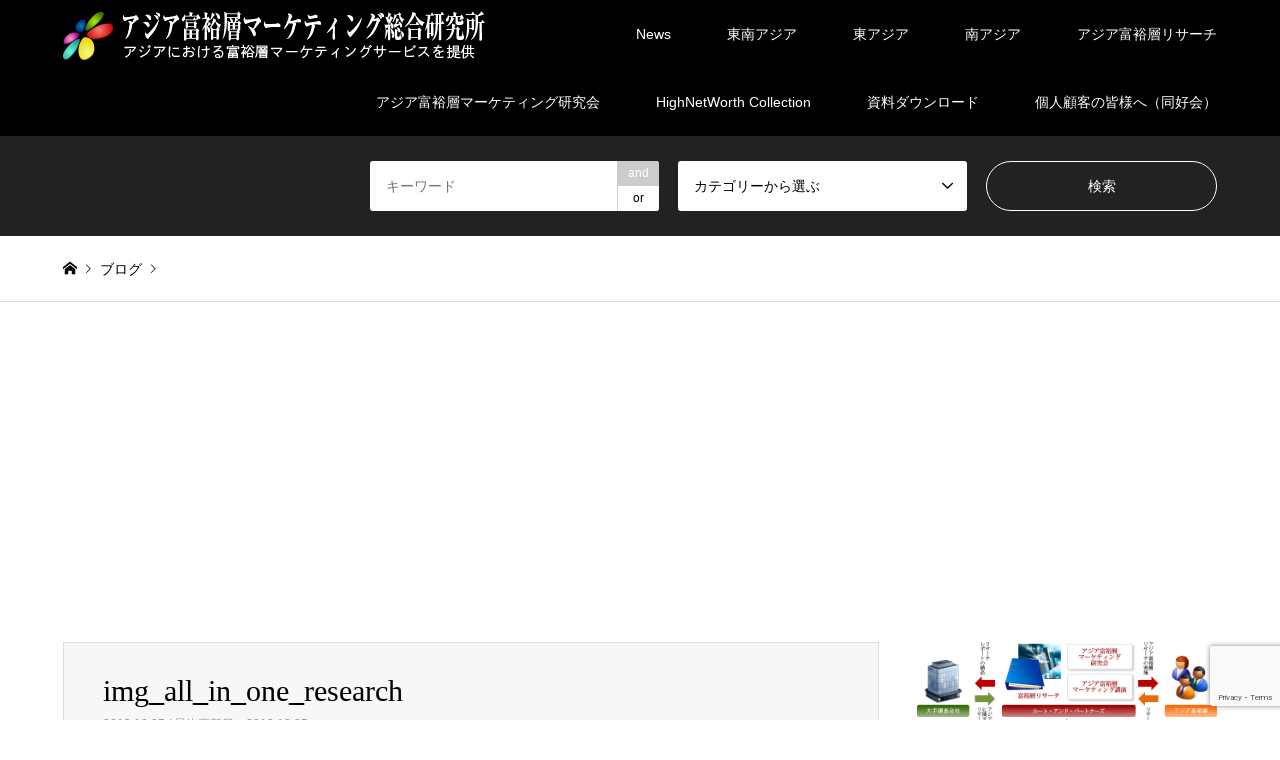

--- FILE ---
content_type: text/html; charset=UTF-8
request_url: https://marketing.ne.jp/img_all_in_one_research/
body_size: 16383
content:
<!DOCTYPE html>
<html dir="ltr" lang="ja" prefix="og: https://ogp.me/ns#">
<head>
<meta charset="UTF-8">
<!--[if IE]><meta http-equiv="X-UA-Compatible" content="IE=edge"><![endif]-->
<meta name="viewport" content="width=device-width">

<meta name="description" content="...">
<link rel="pingback" href="https://marketing.ne.jp/xmlrpc.php">
<link rel="shortcut icon" href="https://marketing.ne.jp/wp-content/uploads/2023/01/favicon.png">

		<!-- All in One SEO 4.9.3 - aioseo.com -->
		<title>img_all_in_one_research | アジア富裕層マーケティング総合研究所／Asian HighNetWorth Marketing Research Institute</title>
	<meta name="robots" content="max-image-preview:large" />
	<meta name="author" content="wpmaster"/>
	<link rel="canonical" href="https://marketing.ne.jp/img_all_in_one_research/" />
	<meta name="generator" content="All in One SEO (AIOSEO) 4.9.3" />

		<!-- Google tag (gtag.js) -->
<script async src="https://www.googletagmanager.com/gtag/js?id=G-PN2TT9347M"></script>
<script>
  window.dataLayer = window.dataLayer || [];
  function gtag(){dataLayer.push(arguments);}
  gtag('js', new Date());

  gtag('config', 'G-PN2TT9347M');
</script>
		<meta property="og:locale" content="ja_JP" />
		<meta property="og:site_name" content="アジア富裕層マーケティング総合研究所／Asian HighNetWorth Marketing Research Institute | アジア富裕層マーケティング総合研究所は、アジア各国・地域の富裕層ニーズの把握、アジア地域への海外進出、アジアでの事業展開など、アジア富裕層マーケティングに関する総合支援サイトです" />
		<meta property="og:type" content="article" />
		<meta property="og:title" content="img_all_in_one_research | アジア富裕層マーケティング総合研究所／Asian HighNetWorth Marketing Research Institute" />
		<meta property="og:url" content="https://marketing.ne.jp/img_all_in_one_research/" />
		<meta property="article:published_time" content="2013-12-25T07:43:25+00:00" />
		<meta property="article:modified_time" content="2013-12-25T07:43:25+00:00" />
		<meta name="twitter:card" content="summary" />
		<meta name="twitter:title" content="img_all_in_one_research | アジア富裕層マーケティング総合研究所／Asian HighNetWorth Marketing Research Institute" />
		<script type="application/ld+json" class="aioseo-schema">
			{"@context":"https:\/\/schema.org","@graph":[{"@type":"BreadcrumbList","@id":"https:\/\/marketing.ne.jp\/img_all_in_one_research\/#breadcrumblist","itemListElement":[{"@type":"ListItem","@id":"https:\/\/marketing.ne.jp#listItem","position":1,"name":"\u30db\u30fc\u30e0","item":"https:\/\/marketing.ne.jp","nextItem":{"@type":"ListItem","@id":"https:\/\/marketing.ne.jp\/img_all_in_one_research\/#listItem","name":"img_all_in_one_research"}},{"@type":"ListItem","@id":"https:\/\/marketing.ne.jp\/img_all_in_one_research\/#listItem","position":2,"name":"img_all_in_one_research","previousItem":{"@type":"ListItem","@id":"https:\/\/marketing.ne.jp#listItem","name":"\u30db\u30fc\u30e0"}}]},{"@type":"ItemPage","@id":"https:\/\/marketing.ne.jp\/img_all_in_one_research\/#itempage","url":"https:\/\/marketing.ne.jp\/img_all_in_one_research\/","name":"img_all_in_one_research | \u30a2\u30b8\u30a2\u5bcc\u88d5\u5c64\u30de\u30fc\u30b1\u30c6\u30a3\u30f3\u30b0\u7dcf\u5408\u7814\u7a76\u6240\uff0fAsian HighNetWorth Marketing Research Institute","inLanguage":"ja","isPartOf":{"@id":"https:\/\/marketing.ne.jp\/#website"},"breadcrumb":{"@id":"https:\/\/marketing.ne.jp\/img_all_in_one_research\/#breadcrumblist"},"author":{"@id":"https:\/\/marketing.ne.jp\/author\/wpmaster\/#author"},"creator":{"@id":"https:\/\/marketing.ne.jp\/author\/wpmaster\/#author"},"datePublished":"2013-12-25T16:43:25+09:00","dateModified":"2013-12-25T16:43:25+09:00"},{"@type":"Organization","@id":"https:\/\/marketing.ne.jp\/#organization","name":"\u30a2\u30b8\u30a2\u5bcc\u88d5\u5c64\u30de\u30fc\u30b1\u30c6\u30a3\u30f3\u30b0\u7dcf\u5408\u7814\u7a76\u6240\uff0fAsian HighNetWorth Marketing Research Institute","description":"\u30a2\u30b8\u30a2\u5bcc\u88d5\u5c64\u30de\u30fc\u30b1\u30c6\u30a3\u30f3\u30b0\u7dcf\u5408\u7814\u7a76\u6240\u306f\u3001\u30a2\u30b8\u30a2\u5404\u56fd\u30fb\u5730\u57df\u306e\u5bcc\u88d5\u5c64\u30cb\u30fc\u30ba\u306e\u628a\u63e1\u3001\u30a2\u30b8\u30a2\u5730\u57df\u3078\u306e\u6d77\u5916\u9032\u51fa\u3001\u30a2\u30b8\u30a2\u3067\u306e\u4e8b\u696d\u5c55\u958b\u306a\u3069\u3001\u30a2\u30b8\u30a2\u5bcc\u88d5\u5c64\u30de\u30fc\u30b1\u30c6\u30a3\u30f3\u30b0\u306b\u95a2\u3059\u308b\u7dcf\u5408\u652f\u63f4\u30b5\u30a4\u30c8\u3067\u3059","url":"https:\/\/marketing.ne.jp\/"},{"@type":"Person","@id":"https:\/\/marketing.ne.jp\/author\/wpmaster\/#author","url":"https:\/\/marketing.ne.jp\/author\/wpmaster\/","name":"wpmaster","image":{"@type":"ImageObject","@id":"https:\/\/marketing.ne.jp\/img_all_in_one_research\/#authorImage","url":"https:\/\/secure.gravatar.com\/avatar\/b4798a7bc126b716cb6ea6a8c69f2711?s=96&d=mm&r=g","width":96,"height":96,"caption":"wpmaster"}},{"@type":"WebSite","@id":"https:\/\/marketing.ne.jp\/#website","url":"https:\/\/marketing.ne.jp\/","name":"\u30a2\u30b8\u30a2\u5bcc\u88d5\u5c64\u30de\u30fc\u30b1\u30c6\u30a3\u30f3\u30b0\u7dcf\u5408\u7814\u7a76\u6240\uff0fAsian HighNetWorth Marketing Research Institute","description":"\u30a2\u30b8\u30a2\u5bcc\u88d5\u5c64\u30de\u30fc\u30b1\u30c6\u30a3\u30f3\u30b0\u7dcf\u5408\u7814\u7a76\u6240\u306f\u3001\u30a2\u30b8\u30a2\u5404\u56fd\u30fb\u5730\u57df\u306e\u5bcc\u88d5\u5c64\u30cb\u30fc\u30ba\u306e\u628a\u63e1\u3001\u30a2\u30b8\u30a2\u5730\u57df\u3078\u306e\u6d77\u5916\u9032\u51fa\u3001\u30a2\u30b8\u30a2\u3067\u306e\u4e8b\u696d\u5c55\u958b\u306a\u3069\u3001\u30a2\u30b8\u30a2\u5bcc\u88d5\u5c64\u30de\u30fc\u30b1\u30c6\u30a3\u30f3\u30b0\u306b\u95a2\u3059\u308b\u7dcf\u5408\u652f\u63f4\u30b5\u30a4\u30c8\u3067\u3059","inLanguage":"ja","publisher":{"@id":"https:\/\/marketing.ne.jp\/#organization"}}]}
		</script>
		<!-- All in One SEO -->

<link rel='dns-prefetch' href='//stats.wp.com' />
<link rel="alternate" type="application/rss+xml" title="アジア富裕層マーケティング総合研究所／Asian HighNetWorth Marketing Research Institute &raquo; フィード" href="https://marketing.ne.jp/feed/" />
<link rel="alternate" type="application/rss+xml" title="アジア富裕層マーケティング総合研究所／Asian HighNetWorth Marketing Research Institute &raquo; コメントフィード" href="https://marketing.ne.jp/comments/feed/" />
<link rel="alternate" type="application/rss+xml" title="アジア富裕層マーケティング総合研究所／Asian HighNetWorth Marketing Research Institute &raquo; img_all_in_one_research のコメントのフィード" href="https://marketing.ne.jp/feed/?attachment_id=336" />
<script type="text/javascript">
/* <![CDATA[ */
window._wpemojiSettings = {"baseUrl":"https:\/\/s.w.org\/images\/core\/emoji\/15.0.3\/72x72\/","ext":".png","svgUrl":"https:\/\/s.w.org\/images\/core\/emoji\/15.0.3\/svg\/","svgExt":".svg","source":{"concatemoji":"https:\/\/marketing.ne.jp\/wp-includes\/js\/wp-emoji-release.min.js?ver=6.5.7"}};
/*! This file is auto-generated */
!function(i,n){var o,s,e;function c(e){try{var t={supportTests:e,timestamp:(new Date).valueOf()};sessionStorage.setItem(o,JSON.stringify(t))}catch(e){}}function p(e,t,n){e.clearRect(0,0,e.canvas.width,e.canvas.height),e.fillText(t,0,0);var t=new Uint32Array(e.getImageData(0,0,e.canvas.width,e.canvas.height).data),r=(e.clearRect(0,0,e.canvas.width,e.canvas.height),e.fillText(n,0,0),new Uint32Array(e.getImageData(0,0,e.canvas.width,e.canvas.height).data));return t.every(function(e,t){return e===r[t]})}function u(e,t,n){switch(t){case"flag":return n(e,"\ud83c\udff3\ufe0f\u200d\u26a7\ufe0f","\ud83c\udff3\ufe0f\u200b\u26a7\ufe0f")?!1:!n(e,"\ud83c\uddfa\ud83c\uddf3","\ud83c\uddfa\u200b\ud83c\uddf3")&&!n(e,"\ud83c\udff4\udb40\udc67\udb40\udc62\udb40\udc65\udb40\udc6e\udb40\udc67\udb40\udc7f","\ud83c\udff4\u200b\udb40\udc67\u200b\udb40\udc62\u200b\udb40\udc65\u200b\udb40\udc6e\u200b\udb40\udc67\u200b\udb40\udc7f");case"emoji":return!n(e,"\ud83d\udc26\u200d\u2b1b","\ud83d\udc26\u200b\u2b1b")}return!1}function f(e,t,n){var r="undefined"!=typeof WorkerGlobalScope&&self instanceof WorkerGlobalScope?new OffscreenCanvas(300,150):i.createElement("canvas"),a=r.getContext("2d",{willReadFrequently:!0}),o=(a.textBaseline="top",a.font="600 32px Arial",{});return e.forEach(function(e){o[e]=t(a,e,n)}),o}function t(e){var t=i.createElement("script");t.src=e,t.defer=!0,i.head.appendChild(t)}"undefined"!=typeof Promise&&(o="wpEmojiSettingsSupports",s=["flag","emoji"],n.supports={everything:!0,everythingExceptFlag:!0},e=new Promise(function(e){i.addEventListener("DOMContentLoaded",e,{once:!0})}),new Promise(function(t){var n=function(){try{var e=JSON.parse(sessionStorage.getItem(o));if("object"==typeof e&&"number"==typeof e.timestamp&&(new Date).valueOf()<e.timestamp+604800&&"object"==typeof e.supportTests)return e.supportTests}catch(e){}return null}();if(!n){if("undefined"!=typeof Worker&&"undefined"!=typeof OffscreenCanvas&&"undefined"!=typeof URL&&URL.createObjectURL&&"undefined"!=typeof Blob)try{var e="postMessage("+f.toString()+"("+[JSON.stringify(s),u.toString(),p.toString()].join(",")+"));",r=new Blob([e],{type:"text/javascript"}),a=new Worker(URL.createObjectURL(r),{name:"wpTestEmojiSupports"});return void(a.onmessage=function(e){c(n=e.data),a.terminate(),t(n)})}catch(e){}c(n=f(s,u,p))}t(n)}).then(function(e){for(var t in e)n.supports[t]=e[t],n.supports.everything=n.supports.everything&&n.supports[t],"flag"!==t&&(n.supports.everythingExceptFlag=n.supports.everythingExceptFlag&&n.supports[t]);n.supports.everythingExceptFlag=n.supports.everythingExceptFlag&&!n.supports.flag,n.DOMReady=!1,n.readyCallback=function(){n.DOMReady=!0}}).then(function(){return e}).then(function(){var e;n.supports.everything||(n.readyCallback(),(e=n.source||{}).concatemoji?t(e.concatemoji):e.wpemoji&&e.twemoji&&(t(e.twemoji),t(e.wpemoji)))}))}((window,document),window._wpemojiSettings);
/* ]]> */
</script>
<link rel='stylesheet' id='style-css' href='https://marketing.ne.jp/wp-content/themes/gensen_tcd050/style.css?ver=1.6' type='text/css' media='all' />
<style id='wp-emoji-styles-inline-css' type='text/css'>

	img.wp-smiley, img.emoji {
		display: inline !important;
		border: none !important;
		box-shadow: none !important;
		height: 1em !important;
		width: 1em !important;
		margin: 0 0.07em !important;
		vertical-align: -0.1em !important;
		background: none !important;
		padding: 0 !important;
	}
</style>
<link rel='stylesheet' id='wp-block-library-css' href='https://marketing.ne.jp/wp-includes/css/dist/block-library/style.min.css?ver=6.5.7' type='text/css' media='all' />
<link rel='stylesheet' id='aioseo/css/src/vue/standalone/blocks/table-of-contents/global.scss-css' href='https://marketing.ne.jp/wp-content/plugins/all-in-one-seo-pack/dist/Lite/assets/css/table-of-contents/global.e90f6d47.css?ver=4.9.3' type='text/css' media='all' />
<link rel='stylesheet' id='mediaelement-css' href='https://marketing.ne.jp/wp-includes/js/mediaelement/mediaelementplayer-legacy.min.css?ver=4.2.17' type='text/css' media='all' />
<link rel='stylesheet' id='wp-mediaelement-css' href='https://marketing.ne.jp/wp-includes/js/mediaelement/wp-mediaelement.min.css?ver=6.5.7' type='text/css' media='all' />
<style id='jetpack-sharing-buttons-style-inline-css' type='text/css'>
.jetpack-sharing-buttons__services-list{display:flex;flex-direction:row;flex-wrap:wrap;gap:0;list-style-type:none;margin:5px;padding:0}.jetpack-sharing-buttons__services-list.has-small-icon-size{font-size:12px}.jetpack-sharing-buttons__services-list.has-normal-icon-size{font-size:16px}.jetpack-sharing-buttons__services-list.has-large-icon-size{font-size:24px}.jetpack-sharing-buttons__services-list.has-huge-icon-size{font-size:36px}@media print{.jetpack-sharing-buttons__services-list{display:none!important}}.editor-styles-wrapper .wp-block-jetpack-sharing-buttons{gap:0;padding-inline-start:0}ul.jetpack-sharing-buttons__services-list.has-background{padding:1.25em 2.375em}
</style>
<style id='classic-theme-styles-inline-css' type='text/css'>
/*! This file is auto-generated */
.wp-block-button__link{color:#fff;background-color:#32373c;border-radius:9999px;box-shadow:none;text-decoration:none;padding:calc(.667em + 2px) calc(1.333em + 2px);font-size:1.125em}.wp-block-file__button{background:#32373c;color:#fff;text-decoration:none}
</style>
<style id='global-styles-inline-css' type='text/css'>
body{--wp--preset--color--black: #000000;--wp--preset--color--cyan-bluish-gray: #abb8c3;--wp--preset--color--white: #ffffff;--wp--preset--color--pale-pink: #f78da7;--wp--preset--color--vivid-red: #cf2e2e;--wp--preset--color--luminous-vivid-orange: #ff6900;--wp--preset--color--luminous-vivid-amber: #fcb900;--wp--preset--color--light-green-cyan: #7bdcb5;--wp--preset--color--vivid-green-cyan: #00d084;--wp--preset--color--pale-cyan-blue: #8ed1fc;--wp--preset--color--vivid-cyan-blue: #0693e3;--wp--preset--color--vivid-purple: #9b51e0;--wp--preset--gradient--vivid-cyan-blue-to-vivid-purple: linear-gradient(135deg,rgba(6,147,227,1) 0%,rgb(155,81,224) 100%);--wp--preset--gradient--light-green-cyan-to-vivid-green-cyan: linear-gradient(135deg,rgb(122,220,180) 0%,rgb(0,208,130) 100%);--wp--preset--gradient--luminous-vivid-amber-to-luminous-vivid-orange: linear-gradient(135deg,rgba(252,185,0,1) 0%,rgba(255,105,0,1) 100%);--wp--preset--gradient--luminous-vivid-orange-to-vivid-red: linear-gradient(135deg,rgba(255,105,0,1) 0%,rgb(207,46,46) 100%);--wp--preset--gradient--very-light-gray-to-cyan-bluish-gray: linear-gradient(135deg,rgb(238,238,238) 0%,rgb(169,184,195) 100%);--wp--preset--gradient--cool-to-warm-spectrum: linear-gradient(135deg,rgb(74,234,220) 0%,rgb(151,120,209) 20%,rgb(207,42,186) 40%,rgb(238,44,130) 60%,rgb(251,105,98) 80%,rgb(254,248,76) 100%);--wp--preset--gradient--blush-light-purple: linear-gradient(135deg,rgb(255,206,236) 0%,rgb(152,150,240) 100%);--wp--preset--gradient--blush-bordeaux: linear-gradient(135deg,rgb(254,205,165) 0%,rgb(254,45,45) 50%,rgb(107,0,62) 100%);--wp--preset--gradient--luminous-dusk: linear-gradient(135deg,rgb(255,203,112) 0%,rgb(199,81,192) 50%,rgb(65,88,208) 100%);--wp--preset--gradient--pale-ocean: linear-gradient(135deg,rgb(255,245,203) 0%,rgb(182,227,212) 50%,rgb(51,167,181) 100%);--wp--preset--gradient--electric-grass: linear-gradient(135deg,rgb(202,248,128) 0%,rgb(113,206,126) 100%);--wp--preset--gradient--midnight: linear-gradient(135deg,rgb(2,3,129) 0%,rgb(40,116,252) 100%);--wp--preset--font-size--small: 13px;--wp--preset--font-size--medium: 20px;--wp--preset--font-size--large: 36px;--wp--preset--font-size--x-large: 42px;--wp--preset--spacing--20: 0.44rem;--wp--preset--spacing--30: 0.67rem;--wp--preset--spacing--40: 1rem;--wp--preset--spacing--50: 1.5rem;--wp--preset--spacing--60: 2.25rem;--wp--preset--spacing--70: 3.38rem;--wp--preset--spacing--80: 5.06rem;--wp--preset--shadow--natural: 6px 6px 9px rgba(0, 0, 0, 0.2);--wp--preset--shadow--deep: 12px 12px 50px rgba(0, 0, 0, 0.4);--wp--preset--shadow--sharp: 6px 6px 0px rgba(0, 0, 0, 0.2);--wp--preset--shadow--outlined: 6px 6px 0px -3px rgba(255, 255, 255, 1), 6px 6px rgba(0, 0, 0, 1);--wp--preset--shadow--crisp: 6px 6px 0px rgba(0, 0, 0, 1);}:where(.is-layout-flex){gap: 0.5em;}:where(.is-layout-grid){gap: 0.5em;}body .is-layout-flex{display: flex;}body .is-layout-flex{flex-wrap: wrap;align-items: center;}body .is-layout-flex > *{margin: 0;}body .is-layout-grid{display: grid;}body .is-layout-grid > *{margin: 0;}:where(.wp-block-columns.is-layout-flex){gap: 2em;}:where(.wp-block-columns.is-layout-grid){gap: 2em;}:where(.wp-block-post-template.is-layout-flex){gap: 1.25em;}:where(.wp-block-post-template.is-layout-grid){gap: 1.25em;}.has-black-color{color: var(--wp--preset--color--black) !important;}.has-cyan-bluish-gray-color{color: var(--wp--preset--color--cyan-bluish-gray) !important;}.has-white-color{color: var(--wp--preset--color--white) !important;}.has-pale-pink-color{color: var(--wp--preset--color--pale-pink) !important;}.has-vivid-red-color{color: var(--wp--preset--color--vivid-red) !important;}.has-luminous-vivid-orange-color{color: var(--wp--preset--color--luminous-vivid-orange) !important;}.has-luminous-vivid-amber-color{color: var(--wp--preset--color--luminous-vivid-amber) !important;}.has-light-green-cyan-color{color: var(--wp--preset--color--light-green-cyan) !important;}.has-vivid-green-cyan-color{color: var(--wp--preset--color--vivid-green-cyan) !important;}.has-pale-cyan-blue-color{color: var(--wp--preset--color--pale-cyan-blue) !important;}.has-vivid-cyan-blue-color{color: var(--wp--preset--color--vivid-cyan-blue) !important;}.has-vivid-purple-color{color: var(--wp--preset--color--vivid-purple) !important;}.has-black-background-color{background-color: var(--wp--preset--color--black) !important;}.has-cyan-bluish-gray-background-color{background-color: var(--wp--preset--color--cyan-bluish-gray) !important;}.has-white-background-color{background-color: var(--wp--preset--color--white) !important;}.has-pale-pink-background-color{background-color: var(--wp--preset--color--pale-pink) !important;}.has-vivid-red-background-color{background-color: var(--wp--preset--color--vivid-red) !important;}.has-luminous-vivid-orange-background-color{background-color: var(--wp--preset--color--luminous-vivid-orange) !important;}.has-luminous-vivid-amber-background-color{background-color: var(--wp--preset--color--luminous-vivid-amber) !important;}.has-light-green-cyan-background-color{background-color: var(--wp--preset--color--light-green-cyan) !important;}.has-vivid-green-cyan-background-color{background-color: var(--wp--preset--color--vivid-green-cyan) !important;}.has-pale-cyan-blue-background-color{background-color: var(--wp--preset--color--pale-cyan-blue) !important;}.has-vivid-cyan-blue-background-color{background-color: var(--wp--preset--color--vivid-cyan-blue) !important;}.has-vivid-purple-background-color{background-color: var(--wp--preset--color--vivid-purple) !important;}.has-black-border-color{border-color: var(--wp--preset--color--black) !important;}.has-cyan-bluish-gray-border-color{border-color: var(--wp--preset--color--cyan-bluish-gray) !important;}.has-white-border-color{border-color: var(--wp--preset--color--white) !important;}.has-pale-pink-border-color{border-color: var(--wp--preset--color--pale-pink) !important;}.has-vivid-red-border-color{border-color: var(--wp--preset--color--vivid-red) !important;}.has-luminous-vivid-orange-border-color{border-color: var(--wp--preset--color--luminous-vivid-orange) !important;}.has-luminous-vivid-amber-border-color{border-color: var(--wp--preset--color--luminous-vivid-amber) !important;}.has-light-green-cyan-border-color{border-color: var(--wp--preset--color--light-green-cyan) !important;}.has-vivid-green-cyan-border-color{border-color: var(--wp--preset--color--vivid-green-cyan) !important;}.has-pale-cyan-blue-border-color{border-color: var(--wp--preset--color--pale-cyan-blue) !important;}.has-vivid-cyan-blue-border-color{border-color: var(--wp--preset--color--vivid-cyan-blue) !important;}.has-vivid-purple-border-color{border-color: var(--wp--preset--color--vivid-purple) !important;}.has-vivid-cyan-blue-to-vivid-purple-gradient-background{background: var(--wp--preset--gradient--vivid-cyan-blue-to-vivid-purple) !important;}.has-light-green-cyan-to-vivid-green-cyan-gradient-background{background: var(--wp--preset--gradient--light-green-cyan-to-vivid-green-cyan) !important;}.has-luminous-vivid-amber-to-luminous-vivid-orange-gradient-background{background: var(--wp--preset--gradient--luminous-vivid-amber-to-luminous-vivid-orange) !important;}.has-luminous-vivid-orange-to-vivid-red-gradient-background{background: var(--wp--preset--gradient--luminous-vivid-orange-to-vivid-red) !important;}.has-very-light-gray-to-cyan-bluish-gray-gradient-background{background: var(--wp--preset--gradient--very-light-gray-to-cyan-bluish-gray) !important;}.has-cool-to-warm-spectrum-gradient-background{background: var(--wp--preset--gradient--cool-to-warm-spectrum) !important;}.has-blush-light-purple-gradient-background{background: var(--wp--preset--gradient--blush-light-purple) !important;}.has-blush-bordeaux-gradient-background{background: var(--wp--preset--gradient--blush-bordeaux) !important;}.has-luminous-dusk-gradient-background{background: var(--wp--preset--gradient--luminous-dusk) !important;}.has-pale-ocean-gradient-background{background: var(--wp--preset--gradient--pale-ocean) !important;}.has-electric-grass-gradient-background{background: var(--wp--preset--gradient--electric-grass) !important;}.has-midnight-gradient-background{background: var(--wp--preset--gradient--midnight) !important;}.has-small-font-size{font-size: var(--wp--preset--font-size--small) !important;}.has-medium-font-size{font-size: var(--wp--preset--font-size--medium) !important;}.has-large-font-size{font-size: var(--wp--preset--font-size--large) !important;}.has-x-large-font-size{font-size: var(--wp--preset--font-size--x-large) !important;}
.wp-block-navigation a:where(:not(.wp-element-button)){color: inherit;}
:where(.wp-block-post-template.is-layout-flex){gap: 1.25em;}:where(.wp-block-post-template.is-layout-grid){gap: 1.25em;}
:where(.wp-block-columns.is-layout-flex){gap: 2em;}:where(.wp-block-columns.is-layout-grid){gap: 2em;}
.wp-block-pullquote{font-size: 1.5em;line-height: 1.6;}
</style>
<link rel='stylesheet' id='bbp-default-css' href='https://marketing.ne.jp/wp-content/plugins/bbpress/templates/default/css/bbpress.min.css?ver=2.6.14' type='text/css' media='all' />
<link rel='stylesheet' id='contact-form-7-css' href='https://marketing.ne.jp/wp-content/plugins/contact-form-7/includes/css/styles.css?ver=5.9.8' type='text/css' media='all' />
<link rel='stylesheet' id='wc-shortcodes-style-css' href='https://marketing.ne.jp/wp-content/plugins/wc-shortcodes/public/assets/css/style.css?ver=3.46' type='text/css' media='all' />
<link rel='stylesheet' id='wordpresscanvas-font-awesome-css' href='https://marketing.ne.jp/wp-content/plugins/wc-shortcodes/public/assets/css/font-awesome.min.css?ver=4.7.0' type='text/css' media='all' />
<script type="text/javascript" src="https://marketing.ne.jp/wp-includes/js/jquery/jquery.min.js?ver=3.7.1" id="jquery-core-js"></script>
<script type="text/javascript" src="https://marketing.ne.jp/wp-includes/js/jquery/jquery-migrate.min.js?ver=3.4.1" id="jquery-migrate-js"></script>
<link rel="https://api.w.org/" href="https://marketing.ne.jp/wp-json/" /><link rel="alternate" type="application/json" href="https://marketing.ne.jp/wp-json/wp/v2/media/336" /><link rel='shortlink' href='https://marketing.ne.jp/?p=336' />
<link rel="alternate" type="application/json+oembed" href="https://marketing.ne.jp/wp-json/oembed/1.0/embed?url=https%3A%2F%2Fmarketing.ne.jp%2Fimg_all_in_one_research%2F" />
<link rel="alternate" type="text/xml+oembed" href="https://marketing.ne.jp/wp-json/oembed/1.0/embed?url=https%3A%2F%2Fmarketing.ne.jp%2Fimg_all_in_one_research%2F&#038;format=xml" />
	<style>img#wpstats{display:none}</style>
		
<link rel="stylesheet" href="https://marketing.ne.jp/wp-content/themes/gensen_tcd050/css/design-plus.css?ver=1.6">
<link rel="stylesheet" href="https://marketing.ne.jp/wp-content/themes/gensen_tcd050/css/sns-botton.css?ver=1.6">
<link rel="stylesheet" href="https://marketing.ne.jp/wp-content/themes/gensen_tcd050/css/responsive.css?ver=1.6">
<link rel="stylesheet" href="https://marketing.ne.jp/wp-content/themes/gensen_tcd050/css/footer-bar.css?ver=1.6">

<script src="https://marketing.ne.jp/wp-content/themes/gensen_tcd050/js/jquery.easing.1.3.js?ver=1.6"></script>
<script src="https://marketing.ne.jp/wp-content/themes/gensen_tcd050/js/jquery.textOverflowEllipsis.js?ver=1.6"></script>
<script src="https://marketing.ne.jp/wp-content/themes/gensen_tcd050/js/jscript.js?ver=1.6"></script>
<script src="https://marketing.ne.jp/wp-content/themes/gensen_tcd050/js/comment.js?ver=1.6"></script>
<script src="https://marketing.ne.jp/wp-content/themes/gensen_tcd050/js/jquery.chosen.min.js?ver=1.6"></script>
<link rel="stylesheet" href="https://marketing.ne.jp/wp-content/themes/gensen_tcd050/css/jquery.chosen.css?ver=1.6">

<style type="text/css">
body, input, textarea, select { font-family: Arial, "ヒラギノ角ゴ ProN W3", "Hiragino Kaku Gothic ProN", "メイリオ", Meiryo, sans-serif; }
.rich_font { font-family: "Times New Roman" , "游明朝" , "Yu Mincho" , "游明朝体" , "YuMincho" , "ヒラギノ明朝 Pro W3" , "Hiragino Mincho Pro" , "HiraMinProN-W3" , "HGS明朝E" , "ＭＳ Ｐ明朝" , "MS PMincho" , serif; font-weight:500; }

#header_logo #logo_text .logo { font-size:20px; }
#header_logo_fix #logo_text_fixed .logo { font-size:15px; }
#footer_logo .logo_text { font-size:10px; }
#post_title { font-size:30px; }
.post_content { font-size:14px; }
#archive_headline { font-size:42px; }
#archive_desc { font-size:14px; }
  
@media screen and (max-width:991px) {
  #header_logo #logo_text .logo { font-size:10px; }
  #header_logo_fix #logo_text_fixed .logo { font-size:26px; }
  #footer_logo .logo_text { font-size:10px; }
  #post_title { font-size:16px; }
  .post_content { font-size:14px; }
  #archive_headline { font-size:20px; }
  #archive_desc { font-size:14px; }
}




.image {
overflow: hidden;
-webkit-backface-visibility: hidden;
backface-visibility: hidden;
-webkit-transition-duration: .35s;
-moz-transition-duration: .35s;
-ms-transition-duration: .35s;
-o-transition-duration: .35s;
transition-duration: .35s;
}
.image img {
-webkit-backface-visibility: hidden;
backface-visibility: hidden;
-webkit-transform: scale(1);
-webkit-transition-property: opacity, scale, -webkit-transform, transform;
-webkit-transition-duration: .35s;
-moz-transform: scale(1);
-moz-transition-property: opacity, scale, -moz-transform, transform;
-moz-transition-duration: .35s;
-ms-transform: scale(1);
-ms-transition-property: opacity, scale, -ms-transform, transform;
-ms-transition-duration: .35s;
-o-transform: scale(1);
-o-transition-property: opacity, scale, -o-transform, transform;
-o-transition-duration: .35s;
transform: scale(1);
transition-property: opacity, scale, transform;
transition-duration: .35s;
}
.image:hover img, a:hover .image img {
-webkit-transform: scale(1.2);
-moz-transform: scale(1.2);
-ms-transform: scale(1.2);
-o-transform: scale(1.2);
transform: scale(1.2);
}
.introduce_list_col a:hover .image img {
-webkit-transform: scale(1.2) translate3d(-41.66%, 0, 0);
-moz-transform: scale(1.2) translate3d(-41.66%, 0, 0);
-ms-transform: scale(1.2) translate3d(-41.66%, 0, 0);
-o-transform: scale(1.2) translate3d(-41.66%, 0, 0);
transform: scale(1.2) translate3d(-41.66%, 0, 0);
}


.archive_filter .button input:hover, .archive_sort dt,#post_pagination p, #post_pagination a:hover, #return_top a, .c-pw__btn,
#comment_header ul li a:hover, #comment_header ul li.comment_switch_active a, #comment_header #comment_closed p,
#introduce_slider .slick-dots li button:hover, #introduce_slider .slick-dots li.slick-active button
{ background-color:0077B3; }

#comment_header ul li.comment_switch_active a, #comment_header #comment_closed p, #guest_info input:focus, #comment_textarea textarea:focus
{ border-color:0077B3; }

#comment_header ul li.comment_switch_active a:after, #comment_header #comment_closed p:after
{ border-color:0077B3 transparent transparent transparent; }

.header_search_inputs .chosen-results li[data-option-array-index="0"]
{ background-color:0077B3 !important; border-color:0077B3; }

a:hover, #bread_crumb li a:hover, #bread_crumb li.home a:hover:before, #bread_crumb li.last,
#archive_headline, .archive_header .headline, .archive_filter_headline, #related_post .headline,
#introduce_header .headline, .introduce_list_col .info .title, .introduce_archive_banner_link a:hover,
#recent_news .headline, #recent_news li a:hover, #comment_headline,
.side_headline, ul.banner_list li a:hover .caption, .footer_headline, .footer_widget a:hover,
#index_news .entry-date, #index_news_mobile .entry-date, .cb_content-carousel a:hover .image .title
{ color:0077B3; }

#index_news_mobile .archive_link a:hover, .cb_content-blog_list .archive_link a:hover, #load_post a:hover, #submit_comment:hover, .c-pw__btn:hover
{ background-color:00CAF2; }

#header_search select:focus, .header_search_inputs .chosen-with-drop .chosen-single span, #footer_contents a:hover, #footer_nav a:hover, #footer_social_link li:hover:before,
#header_slider .slick-arrow:hover, .cb_content-carousel .slick-arrow:hover
{ color:00CAF2; }

.post_content a { color:#990000; }

#header_search, #index_header_search { background-color:#222222; }

#footer_nav { background-color:#F7F7F7; }
#footer_contents { background-color:#222222; }

#header_search_submit { background-color:rgba(0,0,0,0); }
#header_search_submit:hover { background-color:rgba(153,0,0,1.0); }
.cat-category { background-color:#999999 !important; }

@media only screen and (min-width:992px) {
  #global_menu ul ul a { background-color:0077B3; }
  #global_menu ul ul a:hover, #global_menu ul ul .current-menu-item > a { background-color:00CAF2; }
  #header_top { background-color:#000000; }
  .has_header_content #header_top { background-color:rgba(0,0,0,0); }
  .fix_top.header_fix #header_top { background-color:rgba(0,0,0,0.8); }
  #header_logo a, #global_menu > ul > li > a { color:#ffffff; }
  #header_logo_fix a, .fix_top.header_fix #global_menu > ul > li > a { color:#ffffff; }
  .has_header_content #index_header_search { background-color:rgba(34,34,34,0.6); }
}
@media screen and (max-width:991px) {
  #global_menu { background-color:0077B3; }
  #global_menu a:hover, #global_menu .current-menu-item > a { background-color:00CAF2; }
  #header_top { background-color:#000000; }
  #header_top a, #header_top a:before { color:#ffffff !important; }
  .mobile_fix_top.header_fix #header_top { background-color:rgba(0,0,0,0.8); }
  .mobile_fix_top.header_fix #header_top a, .mobile_fix_top.header_fix #header_top a:before { color:#ffffff !important; }
  .archive_sort dt { color:0077B3; }
  .post-type-archive-news #recent_news .show_date li .date { color:0077B3; }
}


#midashi {
	padding: .25em 0 .25em .75em;
	border-left: 6px solid #0077B3;
}

#header_logo .desc { display:none; }

a.wc-shortcodes-button-primary:link { color: #ffffff; }
a.wc-shortcodes-button-primary:visited { color: #ffffff; }
a.wc-shortcodes-button-primary:hover { color: #ffffff; }

.adsense-under-gm {
    margin: 10px auto;
    text-align: center;
}
</style>

<style type="text/css"></style>
	<script src="https://kit.fontawesome.com/91964b0bfb.js" crossorigin="anonymous"></script>

	<script data-ad-client="ca-pub-2530290074282743" async src="https://pagead2.googlesyndication.com/pagead/js/adsbygoogle.js"></script>

</head>
<body data-rsssl=1 id="body" class="attachment attachment-template-default single single-attachment postid-336 attachmentid-336 attachment-jpeg wc-shortcodes-font-awesome-enabled">


 <div id="header">
  <div id="header_top">
   <div class="inner clearfix">
    <div id="header_logo">
     <div id="logo_image">
 <h1 class="logo">
  <a href="https://marketing.ne.jp/" title="アジア富裕層マーケティング総合研究所／Asian HighNetWorth Marketing Research Institute" data-label="アジア富裕層マーケティング総合研究所／Asian HighNetWorth Marketing Research Institute"><img src="https://marketing.ne.jp/wp-content/uploads/2019/11/logo.png?1769349222" alt="アジア富裕層マーケティング総合研究所／Asian HighNetWorth Marketing Research Institute" title="アジア富裕層マーケティング総合研究所／Asian HighNetWorth Marketing Research Institute" /><span class="desc">アジア富裕層マーケティング総合研究所は、アジア各国・地域の富裕層ニーズの把握、アジア地域への海外進出、アジアでの事業展開など、アジア富裕層マーケティングに関する総合支援サイトです</span></a>
 </h1>
</div>
    </div>
    <div id="header_logo_fix">
     <div id="logo_image_fixed">
 <p class="logo rich_font"><a href="https://marketing.ne.jp/" title="アジア富裕層マーケティング総合研究所／Asian HighNetWorth Marketing Research Institute"><img src="https://marketing.ne.jp/wp-content/uploads/2019/11/logo.png?1769349222" alt="アジア富裕層マーケティング総合研究所／Asian HighNetWorth Marketing Research Institute" title="アジア富裕層マーケティング総合研究所／Asian HighNetWorth Marketing Research Institute" /></a></p>
</div>
    </div>
    <a href="#" class="search_button"><span>検索</span></a>
    <a href="#" class="menu_button"><span>menu</span></a>
    <div id="global_menu">
     <ul id="menu-%e3%83%a1%e3%82%a4%e3%83%b3%e3%83%a1%e3%83%8b%e3%83%a5%e3%83%bc" class="menu"><li id="menu-item-455" class="menu-item menu-item-type-post_type menu-item-object-page menu-item-455"><a href="https://marketing.ne.jp/column/">News</a></li>
<li id="menu-item-1294" class="menu-item menu-item-type-post_type menu-item-object-page menu-item-has-children menu-item-1294"><a href="https://marketing.ne.jp/southeast-asia/">東南アジア</a>
<ul class="sub-menu">
	<li id="menu-item-1320" class="menu-item menu-item-type-post_type menu-item-object-page menu-item-1320"><a href="https://marketing.ne.jp/singapore-lp/">シンガポール</a></li>
	<li id="menu-item-1325" class="menu-item menu-item-type-post_type menu-item-object-page menu-item-1325"><a href="https://marketing.ne.jp/malaysia-lp/">マレーシア</a></li>
	<li id="menu-item-1337" class="menu-item menu-item-type-post_type menu-item-object-page menu-item-1337"><a href="https://marketing.ne.jp/thailand-lp/">タイ</a></li>
	<li id="menu-item-1324" class="menu-item menu-item-type-post_type menu-item-object-page menu-item-1324"><a href="https://marketing.ne.jp/vietnam-lp/">ベトナム</a></li>
	<li id="menu-item-1323" class="menu-item menu-item-type-post_type menu-item-object-page menu-item-1323"><a href="https://marketing.ne.jp/philippines-lp/">フィリピン</a></li>
	<li id="menu-item-1319" class="menu-item menu-item-type-post_type menu-item-object-page menu-item-1319"><a href="https://marketing.ne.jp/cambodia-lp/">カンボジア</a></li>
	<li id="menu-item-1318" class="menu-item menu-item-type-post_type menu-item-object-page menu-item-1318"><a href="https://marketing.ne.jp/indonesia-lp/">インドネシア</a></li>
</ul>
</li>
<li id="menu-item-1295" class="menu-item menu-item-type-post_type menu-item-object-page menu-item-has-children menu-item-1295"><a href="https://marketing.ne.jp/east-asia/">東アジア</a>
<ul class="sub-menu">
	<li id="menu-item-1355" class="menu-item menu-item-type-post_type menu-item-object-page menu-item-1355"><a href="https://marketing.ne.jp/china-lp/">中国</a></li>
	<li id="menu-item-1328" class="menu-item menu-item-type-post_type menu-item-object-page menu-item-1328"><a href="https://marketing.ne.jp/hongkong-lp/">香港</a></li>
	<li id="menu-item-1327" class="menu-item menu-item-type-post_type menu-item-object-page menu-item-1327"><a href="https://marketing.ne.jp/taiwan-lp/">台湾</a></li>
	<li id="menu-item-1351" class="menu-item menu-item-type-post_type menu-item-object-page menu-item-1351"><a href="https://marketing.ne.jp/macau-lp/">マカオ</a></li>
	<li id="menu-item-1353" class="menu-item menu-item-type-post_type menu-item-object-page menu-item-1353"><a href="https://marketing.ne.jp/korea-lp/">韓国</a></li>
</ul>
</li>
<li id="menu-item-1316" class="menu-item menu-item-type-post_type menu-item-object-page menu-item-has-children menu-item-1316"><a href="https://marketing.ne.jp/south-asia/">南アジア</a>
<ul class="sub-menu">
	<li id="menu-item-1326" class="menu-item menu-item-type-post_type menu-item-object-page menu-item-1326"><a href="https://marketing.ne.jp/maldives-lp/">モルディブ</a></li>
	<li id="menu-item-1321" class="menu-item menu-item-type-post_type menu-item-object-page menu-item-1321"><a href="https://marketing.ne.jp/srilanka-lp/">スリランカ</a></li>
	<li id="menu-item-1317" class="menu-item menu-item-type-post_type menu-item-object-page menu-item-1317"><a href="https://marketing.ne.jp/india-lp/">インド</a></li>
	<li id="menu-item-1365" class="menu-item menu-item-type-post_type menu-item-object-page menu-item-1365"><a href="https://marketing.ne.jp/bhutan-lp/">ブータン</a></li>
</ul>
</li>
<li id="menu-item-1376" class="menu-item menu-item-type-post_type menu-item-object-page menu-item-has-children menu-item-1376"><a href="https://marketing.ne.jp/hnw-research/">アジア富裕層リサーチ</a>
<ul class="sub-menu">
	<li id="menu-item-1479" class="menu-item menu-item-type-custom menu-item-object-custom menu-item-1479"><a target="_blank" rel="noopener" href="http://marketingresearch.jp/">富裕層マーケティングリサーチ総合研究所</a></li>
</ul>
</li>
<li id="menu-item-2637" class="menu-item menu-item-type-post_type menu-item-object-page menu-item-2637"><a href="https://marketing.ne.jp/asia-marketing/">アジア富裕層マーケティング研究会</a></li>
<li id="menu-item-454" class="menu-item menu-item-type-post_type menu-item-object-page menu-item-454"><a href="https://marketing.ne.jp/hnw-collection/">HighNetWorth Collection</a></li>
<li id="menu-item-3030" class="menu-item menu-item-type-post_type menu-item-object-page menu-item-3030"><a href="https://marketing.ne.jp/%e8%b3%87%e6%96%99%e3%83%80%e3%82%a6%e3%83%b3%e3%83%ad%e3%83%bc%e3%83%89/">資料ダウンロード</a></li>
<li id="menu-item-3034" class="menu-item menu-item-type-post_type menu-item-object-page menu-item-has-children menu-item-3034"><a href="https://marketing.ne.jp/%e5%80%8b%e4%ba%ba%e9%a1%a7%e5%ae%a2%e3%81%ae%e7%9a%86%e6%a7%98%e3%81%b8%ef%bc%88%e5%90%8c%e5%a5%bd%e4%bc%9a%ef%bc%89/">個人顧客の皆様へ（同好会）</a>
<ul class="sub-menu">
	<li id="menu-item-3038" class="menu-item menu-item-type-post_type menu-item-object-page menu-item-3038"><a href="https://marketing.ne.jp/%e3%83%93%e3%82%b8%e3%83%8d%e3%82%b9%e3%82%aa%e3%83%bc%e3%83%8a%e3%83%bc%e3%81%ae%e7%9a%86%e6%a7%98%e3%81%b8/">ビジネスオーナーの皆様へ</a></li>
</ul>
</li>
</ul>    </div>
   </div>
  </div>
  <div id="header_search">
   <div class="inner">
    <form action="https://marketing.ne.jp/" method="get" class="columns-3">
     <div class="header_search_inputs header_search_keywords">
      <input type="text" id="header_search_keywords" name="search_keywords" placeholder="キーワード" value="" />
      <input type="hidden" name="search_keywords_operator" value="and" />
      <ul class="search_keywords_operator">
       <li class="active">and</li>
       <li>or</li>
      </ul>
     </div>
     <div class="header_search_inputs">
<select  name='search_cat1' id='header_search_cat1' class=''>
	<option value='0' selected='selected'>カテゴリーから選ぶ</option>
	<option class="level-0" value="1">未分類</option>
	<option class="level-0" value="2">参加者の声</option>
	<option class="level-0" value="3">アジア視察ツアー</option>
	<option class="level-0" value="4">視察ツアーレポート</option>
	<option class="level-0" value="11">シンガポール富裕層マーケティングコラム</option>
	<option class="level-0" value="12">マレーシア富裕層マーケティングコラム</option>
	<option class="level-0" value="13">インドネシア富裕層マーケティングコラム</option>
	<option class="level-0" value="14">香港富裕層マーケティングコラム</option>
	<option class="level-0" value="15">台湾富裕層マーケティングコラム</option>
	<option class="level-0" value="16">上海富裕層マーケティングコラム</option>
	<option class="level-0" value="17">ベトナム富裕層マーケティングコラム</option>
	<option class="level-0" value="18">インド富裕層マーケティングコラム</option>
	<option class="level-0" value="19">ヤンゴン富裕層マーケティングコラム</option>
	<option class="level-0" value="21">アジア富裕層マーケティング研究会</option>
	<option class="level-0" value="22">クロスボーダーM&amp;A</option>
	<option class="level-0" value="23">その他</option>
	<option class="level-0" value="24">プーケット富裕層マーケティングコラム</option>
	<option class="level-0" value="25">スリランカ富裕層マーケティングコラム</option>
	<option class="level-0" value="26">カンボジア富裕層マーケティングコラム</option>
	<option class="level-0" value="28">アジア富裕層マーケティングコラム</option>
	<option class="level-0" value="29">サムイ富裕層マーケティングコラム</option>
	<option class="level-0" value="30">バンコク富裕層マーケティングコラム</option>
	<option class="level-0" value="31">フィリピン富裕層マーケティングコラム</option>
	<option class="level-0" value="32">モルディブ富裕層マーケティングコラム</option>
	<option class="level-0" value="33">ドバイ富裕層マーケティングコラム</option>
	<option class="level-0" value="34">アブダビ富裕層マーケティングコラム</option>
	<option class="level-0" value="35">ネパール富裕層マーケティングコラム</option>
	<option class="level-0" value="37">シンガポールMICE情報</option>
	<option class="level-0" value="38">プーケットMICE情報</option>
	<option class="level-0" value="39">サムイMICE情報</option>
	<option class="level-0" value="40">バンコクMICE情報</option>
	<option class="level-0" value="41">マレーシアMICE情報</option>
	<option class="level-0" value="42">インドネシアMICE情報</option>
	<option class="level-0" value="43">ベトナムMICE情報</option>
	<option class="level-0" value="44">スリランカMICE情報</option>
	<option class="level-0" value="45">フィリピンMICE情報</option>
	<option class="level-0" value="46">カンボジアMICE情報</option>
	<option class="level-0" value="47">モルディブMICE情報</option>
	<option class="level-0" value="48">台湾MICE情報</option>
	<option class="level-0" value="49">香港MICE情報</option>
	<option class="level-0" value="50">上海MICE情報</option>
	<option class="level-0" value="51">インドMICE情報</option>
	<option class="level-0" value="52">ドバイMICE情報</option>
	<option class="level-0" value="53">アブダビMICE情報</option>
	<option class="level-0" value="54">ヤンゴンMICE情報</option>
	<option class="level-0" value="55">ネパールMICE情報</option>
	<option class="level-0" value="56">メルボルンMICE情報</option>
	<option class="level-0" value="57">パースMICE情報</option>
	<option class="level-0" value="58">シドニーMICE情報</option>
	<option class="level-0" value="59">ゴールドコーストMICE情報</option>
	<option class="level-0" value="60">ニュージーランドMICE情報</option>
	<option class="level-0" value="61">中国MICE情報</option>
	<option class="level-0" value="62">トルコMICE情報</option>
	<option class="level-0" value="63">メラネシアMICE情報</option>
	<option class="level-0" value="64">ミクロネシアMICE情報</option>
	<option class="level-0" value="65">フレンチポリネシアMICE情報</option>
	<option class="level-0" value="66">カリビアンMICE情報</option>
	<option class="level-0" value="67">News</option>
	<option class="level-0" value="68">シンガポールの富裕層</option>
	<option class="level-0" value="71">マレーシアの富裕層</option>
	<option class="level-0" value="72">マレーシアの移住／デュアルライフ</option>
	<option class="level-0" value="74">タイの富裕層</option>
	<option class="level-0" value="76">タイのM&amp;A／不動産投資</option>
	<option class="level-0" value="77">ベトナムの富裕層</option>
	<option class="level-0" value="78">ベトナムの移住／デュアルライフ</option>
	<option class="level-0" value="79">ベトナムのM&amp;A／不動産投資</option>
	<option class="level-0" value="80">フィリピンの富裕層</option>
	<option class="level-0" value="82">フィリピンのM&amp;A／不動産投資</option>
	<option class="level-0" value="83">カンボジアの富裕層</option>
	<option class="level-0" value="86">インドネシアの富裕層</option>
	<option class="level-0" value="88">インドネシアのM&amp;A／不動産投資</option>
	<option class="level-0" value="89">ミャンマーの富裕層</option>
	<option class="level-0" value="90">ミャンマーの移住／デュアルライフ</option>
	<option class="level-0" value="91">ミャンマーのM&amp;A／不動産投資</option>
	<option class="level-0" value="92">ブルネイの富裕層</option>
	<option class="level-0" value="93">ブルネイの移住／デュアルライフ</option>
	<option class="level-0" value="94">ブルネイのM&amp;A／不動産投資</option>
	<option class="level-0" value="95">ラオスの富裕層</option>
	<option class="level-0" value="96">ラオスの移住／デュアルライフ</option>
	<option class="level-0" value="97">ラオスのM&amp;A／不動産投資</option>
	<option class="level-0" value="98">中国の富裕層</option>
	<option class="level-0" value="101">香港の富裕層</option>
	<option class="level-0" value="102">香港の移住／デュアルライフ</option>
	<option class="level-0" value="104">台湾の富裕層</option>
	<option class="level-0" value="107">マカオの富裕層</option>
	<option class="level-0" value="110">韓国の富裕層</option>
	<option class="level-0" value="113">モンゴルの富裕層</option>
	<option class="level-0" value="114">モンゴルの移住／デュアルライフ</option>
	<option class="level-0" value="115">モンゴルのM&amp;A／不動産投資</option>
	<option class="level-0" value="116">モルディブの富裕層</option>
	<option class="level-0" value="117">モルディブの移住／デュアルライフ</option>
	<option class="level-0" value="118">モルディブのM&amp;A／不動産投資</option>
	<option class="level-0" value="119">スリランカの富裕層</option>
	<option class="level-0" value="122">インドの富裕層</option>
	<option class="level-0" value="125">ネパールの富裕層</option>
	<option class="level-0" value="126">ネパールの移住／デュアルライフ</option>
	<option class="level-0" value="127">ネパールのM&amp;A／不動産投資</option>
	<option class="level-0" value="128">ブータンの富裕層</option>
	<option class="level-0" value="131">バングラデシュの富裕層</option>
	<option class="level-0" value="132">バングラデシュの移住／デュアルライフ</option>
	<option class="level-0" value="133">バングラデシュのM&amp;A／不動産投資</option>
	<option class="level-0" value="134">資料ダウンロード</option>
	<option class="level-1" value="135">&nbsp;&nbsp;&nbsp;シンガポール向けに事業展開している事業者の資料</option>
	<option class="level-1" value="136">&nbsp;&nbsp;&nbsp;タイ向けに事業展開している事業者の資料</option>
	<option class="level-1" value="137">&nbsp;&nbsp;&nbsp;マレーシア向けに事業展開している事業者の資料</option>
	<option class="level-1" value="140">&nbsp;&nbsp;&nbsp;ベトナム向けに事業展開している事業者の資料</option>
	<option class="level-1" value="141">&nbsp;&nbsp;&nbsp;フィリピン向けに事業展開している事業者の資料</option>
	<option class="level-1" value="142">&nbsp;&nbsp;&nbsp;カンボジア向けに事業展開している事業者の資料</option>
	<option class="level-1" value="143">&nbsp;&nbsp;&nbsp;インドネシア向けに事業展開している事業者の資料</option>
	<option class="level-1" value="144">&nbsp;&nbsp;&nbsp;ミャンマー向けに事業展開している事業者の資料</option>
	<option class="level-1" value="145">&nbsp;&nbsp;&nbsp;ブルネイ向けに事業展開している事業者の資料</option>
	<option class="level-1" value="146">&nbsp;&nbsp;&nbsp;ラオス向けに事業展開している事業者の資料</option>
	<option class="level-1" value="147">&nbsp;&nbsp;&nbsp;中国向けに事業展開している事業者の資料</option>
	<option class="level-1" value="148">&nbsp;&nbsp;&nbsp;香港向けに事業展開している事業者の資料</option>
	<option class="level-1" value="149">&nbsp;&nbsp;&nbsp;台湾向けに事業展開している事業者の資料</option>
	<option class="level-1" value="150">&nbsp;&nbsp;&nbsp;マカオ向けに事業展開している事業者の資料</option>
	<option class="level-1" value="151">&nbsp;&nbsp;&nbsp;韓国向けに事業展開している事業者の資料</option>
	<option class="level-1" value="152">&nbsp;&nbsp;&nbsp;モンゴル向けに事業展開している事業者の資料</option>
	<option class="level-1" value="153">&nbsp;&nbsp;&nbsp;モルディブ向けに事業展開している事業者の資料</option>
	<option class="level-1" value="154">&nbsp;&nbsp;&nbsp;スリランカ向けに事業展開している事業者の資料</option>
	<option class="level-1" value="155">&nbsp;&nbsp;&nbsp;インド向けに事業展開している事業者の資料</option>
	<option class="level-1" value="156">&nbsp;&nbsp;&nbsp;ネパール向けに事業展開している事業者の資料</option>
	<option class="level-1" value="157">&nbsp;&nbsp;&nbsp;ブータン向けに事業展開している事業者の資料</option>
	<option class="level-1" value="158">&nbsp;&nbsp;&nbsp;バングラデシュ向けに事業展開している事業者の資料</option>
	<option class="level-0" value="139">シンガポール関連資料</option>
	<option class="level-0" value="159">Honeymoon</option>
	<option class="level-0" value="160">Lux REP</option>
	<option class="level-0" value="161">M&amp;A/不動産投資</option>
	<option class="level-0" value="162">MICE</option>
	<option class="level-0" value="163">My Name Is Woman</option>
	<option class="level-0" value="164">アルムナイアクティビティ</option>
	<option class="level-0" value="165">エアライン</option>
	<option class="level-0" value="166">カジノ</option>
	<option class="level-0" value="167">クールジャパン</option>
	<option class="level-0" value="168">デスティネーション</option>
	<option class="level-0" value="169">トラベル</option>
	<option class="level-0" value="170">プライベートバンク口座開設</option>
	<option class="level-0" value="171">モルディブ体験ギフト</option>
	<option class="level-0" value="172">モルディブ現地情報掲示板</option>
	<option class="level-0" value="173">不動産投資</option>
	<option class="level-0" value="174">不動産購入</option>
	<option class="level-0" value="175">和僑会</option>
	<option class="level-0" value="176">富裕層ビジネス掲示板</option>
	<option class="level-0" value="177">富裕層ランキング</option>
	<option class="level-0" value="178">教育</option>
	<option class="level-0" value="179">日本人会</option>
	<option class="level-0" value="180">法人設立</option>
	<option class="level-0" value="181">研究会</option>
	<option class="level-0" value="182">移住/デュアルライフ</option>
	<option class="level-0" value="183">銀行口座開設</option>
	<option class="level-0" value="187">シンガポールの富裕層</option>
	<option class="level-0" value="188">シンガポール体験ギフト</option>
	<option class="level-0" value="189">シンガポール富裕層戦略</option>
	<option class="level-0" value="190">シンガポール富裕層旅行</option>
	<option class="level-0" value="191">シンガポール現地情報掲示板</option>
	<option class="level-0" value="192">ニュース＆トピックス</option>
	<option class="level-0" value="193">不動産投資</option>
	<option class="level-0" value="194">日本人会</option>
	<option class="level-0" value="195">法人設立</option>
	<option class="level-0" value="196">視察ツアー</option>
	<option class="level-0" value="197">銀行口座開設</option>
	<option class="level-0" value="201">インドネシアの富裕層</option>
	<option class="level-0" value="202">ベトナム進出研究会</option>
	<option class="level-0" value="203">アジア富裕層マーケティング研究会</option>
	<option class="level-0" value="204">ニュース&amp;トピックス</option>
	<option class="level-0" value="205">プライベートバンク口座開設</option>
	<option class="level-0" value="206">中国富裕層マーケティングコラム</option>
	<option class="level-0" value="207">スリランカ体験ギフト</option>
	<option class="level-0" value="208">カンボジア体験ギフト</option>
	<option class="level-0" value="209">タイ富裕層マーケティングコラム</option>
</select>
     </div>
     <div class="header_search_inputs header_search_button">
      <input type="submit" id="header_search_submit" value="検索" />
     </div>
    </form>
   </div>
  </div>
 </div><!-- END #header -->

 <div id="main_contents" class="clearfix">


<div id="breadcrumb">
 <ul class="inner clearfix">
  <li itemscope="itemscope" itemtype="http://data-vocabulary.org/Breadcrumb" class="home"><a itemprop="url" href="https://marketing.ne.jp/"><span itemprop="title">ホーム</span></a></li>

  <li itemscope="itemscope" itemtype="http://data-vocabulary.org/Breadcrumb">ブログ</li>
<br />
<b>Warning</b>:  Invalid argument supplied for foreach() in <b>/home/rpartners/marketing.ne.jp/public_html/wp-content/themes/gensen_tcd050/breadcrumb.php</b> on line <b>94</b><br />
  <li class="last">img_all_in_one_research</li>

 </ul>
</div>

<div id="main_col" class="clearfix">

 <div id="left_col">


  <div id="article">

   <div id="article_header">


    <h2 id="post_title" class="rich_font">img_all_in_one_research</h2>

    <div id="post_date"><time class="entry-date updated" datetime="2013-12-25T16:43:25+09:00">2013.12.25 / 最終更新日：2013.12.25</time></div>

   </div>


   <div class="single_share" id="single_share_top">
    <div class="share-type1 share-top">
	<div class="sns">
		<ul class="type1 clearfix">
			<li class="twitter">
				<a href="http://twitter.com/share?text=img_all_in_one_research&url=https%3A%2F%2Fmarketing.ne.jp%2Fimg_all_in_one_research%2F&via=&tw_p=tweetbutton&related=" onclick="javascript:window.open(this.href, '', 'menubar=no,toolbar=no,resizable=yes,scrollbars=yes,height=400,width=600');return false;"><i class="icon-twitter"></i><span class="ttl">Tweet</span><span class="share-count"></span></a>
			</li>
			<li class="facebook">
				<a href="//www.facebook.com/sharer/sharer.php?u=https://marketing.ne.jp/img_all_in_one_research/&amp;t=img_all_in_one_research" class="facebook-btn-icon-link" target="blank" rel="nofollow"><i class="icon-facebook"></i><span class="ttl">Share</span><span class="share-count"></span></a>
			</li>
			<li class="googleplus">
				<a href="https://plus.google.com/share?url=https%3A%2F%2Fmarketing.ne.jp%2Fimg_all_in_one_research%2F" onclick="javascript:window.open(this.href, '', 'menubar=no,toolbar=no,resizable=yes,scrollbars=yes,height=600,width=500');return false;"><i class="icon-google-plus"></i><span class="ttl">+1</span><span class="share-count"></span></a>
			</li>
			<li class="hatebu">
				<a href="http://b.hatena.ne.jp/add?mode=confirm&url=https%3A%2F%2Fmarketing.ne.jp%2Fimg_all_in_one_research%2F" onclick="javascript:window.open(this.href, '', 'menubar=no,toolbar=no,resizable=yes,scrollbars=yes,height=400,width=510');return false;" ><i class="icon-hatebu"></i><span class="ttl">Hatena</span><span class="share-count"></span></a>
			</li>
			<li class="pocket">
				<a href="http://getpocket.com/edit?url=https%3A%2F%2Fmarketing.ne.jp%2Fimg_all_in_one_research%2F&title=img_all_in_one_research" target="blank"><i class="icon-pocket"></i><span class="ttl">Pocket</span><span class="share-count"></span></a>
			</li>
			<li class="rss">
				<a href="https://marketing.ne.jp/feed/" target="blank"><i class="icon-rss"></i><span class="ttl">RSS</span></a>
			</li>
			<li class="feedly">
				<a href="http://feedly.com/index.html#subscription/feed/https://marketing.ne.jp/feed/" target="blank"><i class="icon-feedly"></i><span class="ttl">feedly</span><span class="share-count"></span></a>
			</li>
			<li class="pinterest">
				<a rel="nofollow" target="_blank" href="https://www.pinterest.com/pin/create/button/?url=https%3A%2F%2Fmarketing.ne.jp%2Fimg_all_in_one_research%2F&media=https://marketing.ne.jp/wp-content/uploads/2013/12/img_all_in_one_research.jpg&description=img_all_in_one_research"><i class="icon-pinterest"></i><span class="ttl">Pin&nbsp;it</span></a>
			</li>
		</ul>
	</div>
</div>
   </div>

  
   <div class="post_content clearfix">
    <p class="attachment"><a href='https://marketing.ne.jp/wp-content/uploads/2013/12/img_all_in_one_research.jpg'><img decoding="async" width="300" height="146" src="https://marketing.ne.jp/wp-content/uploads/2013/12/img_all_in_one_research-300x146.jpg" class="attachment-medium size-medium" alt="" /></a></p>
       </div>


   <ul id="post_meta_bottom" class="clearfix">
               </ul>

   <div id="previous_next_post_image" class="clearfix">
       </div>

  </div><!-- END #article -->

 



</div><!-- END #left_col -->

 <div id="side_col">
  <div class="widget side_widget clearfix ml_ad_widget" id="ml_ad_widget-11">
<a href="" target="_blank"><img src="https://marketing.ne.jp/wp-content/uploads/2013/12/img_all_in_one_research.jpg" alt="" /></a>
</div>
<div class="widget side_widget clearfix ml_ad_widget" id="ml_ad_widget-14">
<a href="" target="_blank"><img src="https://marketing.ne.jp/wp-content/uploads/2013/12/img_all_in_one_research.jpg" alt="" /></a>
</div>
 </div>

</div><!-- END #main_col -->


 </div><!-- END #main_contents -->

 <div id="footer">


  <div id="footer_contents">
   <div class="inner">


    <div id="footer_info">
     <div id="footer_logo">
      <div class="logo_area">
 <p class="logo rich_font"><a href="https://marketing.ne.jp/" title="アジア富裕層マーケティング総合研究所／Asian HighNetWorth Marketing Research Institute"><img src="https://marketing.ne.jp/wp-content/uploads/2019/11/logo_sp.png?1769349222" alt="アジア富裕層マーケティング総合研究所／Asian HighNetWorth Marketing Research Institute" title="アジア富裕層マーケティング総合研究所／Asian HighNetWorth Marketing Research Institute" /></a></p>
</div>
     </div>

     <ul id="footer_social_link">
      <li class="twitter"><a href="https://twitter.com/rootandpartners" target="_blank">Twitter</a></li>
      <li class="facebook"><a href="https://www.facebook.com/rootandpartners" target="_blank">Facebook</a></li>
      <li class="insta"><a href="https://www.instagram.com/rootandpartners/" target="_blank">Instagram</a></li>
      <li class="rss"><a href="https://marketing.ne.jp/feed/" target="_blank">RSS</a></li>
     </ul>

<div id="footer_bottom_menu" class="menu-%e3%83%95%e3%83%83%e3%82%bf%e3%83%bc%e3%83%a1%e3%83%8b%e3%83%a5%e3%83%bc-container"><ul id="menu-%e3%83%95%e3%83%83%e3%82%bf%e3%83%bc%e3%83%a1%e3%83%8b%e3%83%a5%e3%83%bc" class="menu"><li id="menu-item-71" class="menu-item menu-item-type-custom menu-item-object-custom menu-item-home menu-item-71"><a href="https://marketing.ne.jp/">ホーム</a></li>
<li id="menu-item-2645" class="menu-item menu-item-type-post_type menu-item-object-page menu-item-2645"><a href="https://marketing.ne.jp/company/">会社概要</a></li>
<li id="menu-item-2358" class="menu-item menu-item-type-post_type menu-item-object-page menu-item-2358"><a href="https://marketing.ne.jp/about-us/">当サイトについて</a></li>
<li id="menu-item-72" class="menu-item menu-item-type-post_type menu-item-object-page menu-item-72"><a href="https://marketing.ne.jp/contact/">お問い合わせ</a></li>
<li id="menu-item-462" class="menu-item menu-item-type-post_type menu-item-object-page menu-item-462"><a href="https://marketing.ne.jp/contact-en/">Contact Us</a></li>
<li id="menu-item-2650" class="menu-item menu-item-type-post_type menu-item-object-page menu-item-2650"><a href="https://marketing.ne.jp/link/">関連リンク</a></li>
<li id="menu-item-98" class="menu-item menu-item-type-post_type menu-item-object-page menu-item-98"><a href="https://marketing.ne.jp/privacy/">プライバシーポリシー</a></li>
</ul></div>
     <p id="copyright"><span>Copyright </span>&copy; <a href="https://marketing.ne.jp/">アジア富裕層マーケティング総合研究所／Asian HighNetWorth Marketing Research Institute</a>. All Rights Reserved.</p>

    </div><!-- END #footer_info -->
   </div><!-- END .inner -->
  </div><!-- END #footer_contents -->

  <div id="return_top">
   <a href="#body"><span>PAGE TOP</span></a>
  </div><!-- END #return_top -->

 </div><!-- END #footer -->


<script>


jQuery(document).ready(function($){
  $('.inview-fadein').css('opacity', 0);

  var initialize = function(){
    $('.js-ellipsis').textOverflowEllipsis();


    if ($('.inview-fadein').length) {
      $(window).on('load scroll resize', function(){
        $('.inview-fadein:not(.active)').each(function(){
          var elmTop = $(this).offset().top || 0;
          if ($(window).scrollTop() > elmTop - $(window).height()){
            if ($(this).is('#post_list')) {
              var $articles = $(this).find('.article, .archive_link');
              $articles.css('opacity', 0);
              $(this).addClass('active').css('opacity', 1);
              $articles.each(function(i){
                var self = this;
                setTimeout(function(){
                  $(self).animate({ opacity: 1 }, 200);
                }, i*200);
              });
            } else {
              $(this).addClass('active').animate({ opacity: 1 }, 800);
            }
          }
        });
      });
    }

    $(window).trigger('resize');
  };



  initialize();


});
</script>

<!-- facebook share button code -->
<div id="fb-root"></div>
<script>
(function(d, s, id) {
  var js, fjs = d.getElementsByTagName(s)[0];
  if (d.getElementById(id)) return;
  js = d.createElement(s); js.id = id;
  js.src = "//connect.facebook.net/ja_JP/sdk.js#xfbml=1&version=v2.5";
  fjs.parentNode.insertBefore(js, fjs);
}(document, 'script', 'facebook-jssdk'));
</script>



<script type="text/javascript" id="bbp-swap-no-js-body-class">
	document.body.className = document.body.className.replace( 'bbp-no-js', 'bbp-js' );
</script>

<script type="text/javascript" src="https://marketing.ne.jp/wp-includes/js/comment-reply.min.js?ver=6.5.7" id="comment-reply-js" async="async" data-wp-strategy="async"></script>
<script type="text/javascript" src="https://marketing.ne.jp/wp-includes/js/dist/vendor/wp-polyfill-inert.min.js?ver=3.1.2" id="wp-polyfill-inert-js"></script>
<script type="text/javascript" src="https://marketing.ne.jp/wp-includes/js/dist/vendor/regenerator-runtime.min.js?ver=0.14.0" id="regenerator-runtime-js"></script>
<script type="text/javascript" src="https://marketing.ne.jp/wp-includes/js/dist/vendor/wp-polyfill.min.js?ver=3.15.0" id="wp-polyfill-js"></script>
<script type="text/javascript" src="https://marketing.ne.jp/wp-includes/js/dist/hooks.min.js?ver=2810c76e705dd1a53b18" id="wp-hooks-js"></script>
<script type="text/javascript" src="https://marketing.ne.jp/wp-includes/js/dist/i18n.min.js?ver=5e580eb46a90c2b997e6" id="wp-i18n-js"></script>
<script type="text/javascript" id="wp-i18n-js-after">
/* <![CDATA[ */
wp.i18n.setLocaleData( { 'text direction\u0004ltr': [ 'ltr' ] } );
/* ]]> */
</script>
<script type="text/javascript" src="https://marketing.ne.jp/wp-content/plugins/contact-form-7/includes/swv/js/index.js?ver=5.9.8" id="swv-js"></script>
<script type="text/javascript" id="contact-form-7-js-extra">
/* <![CDATA[ */
var wpcf7 = {"api":{"root":"https:\/\/marketing.ne.jp\/wp-json\/","namespace":"contact-form-7\/v1"}};
/* ]]> */
</script>
<script type="text/javascript" id="contact-form-7-js-translations">
/* <![CDATA[ */
( function( domain, translations ) {
	var localeData = translations.locale_data[ domain ] || translations.locale_data.messages;
	localeData[""].domain = domain;
	wp.i18n.setLocaleData( localeData, domain );
} )( "contact-form-7", {"translation-revision-date":"2024-07-17 08:16:16+0000","generator":"GlotPress\/4.0.1","domain":"messages","locale_data":{"messages":{"":{"domain":"messages","plural-forms":"nplurals=1; plural=0;","lang":"ja_JP"},"This contact form is placed in the wrong place.":["\u3053\u306e\u30b3\u30f3\u30bf\u30af\u30c8\u30d5\u30a9\u30fc\u30e0\u306f\u9593\u9055\u3063\u305f\u4f4d\u7f6e\u306b\u7f6e\u304b\u308c\u3066\u3044\u307e\u3059\u3002"],"Error:":["\u30a8\u30e9\u30fc:"]}},"comment":{"reference":"includes\/js\/index.js"}} );
/* ]]> */
</script>
<script type="text/javascript" src="https://marketing.ne.jp/wp-content/plugins/contact-form-7/includes/js/index.js?ver=5.9.8" id="contact-form-7-js"></script>
<script type="text/javascript" src="https://marketing.ne.jp/wp-includes/js/imagesloaded.min.js?ver=5.0.0" id="imagesloaded-js"></script>
<script type="text/javascript" src="https://marketing.ne.jp/wp-includes/js/masonry.min.js?ver=4.2.2" id="masonry-js"></script>
<script type="text/javascript" src="https://marketing.ne.jp/wp-includes/js/jquery/jquery.masonry.min.js?ver=3.1.2b" id="jquery-masonry-js"></script>
<script type="text/javascript" id="wc-shortcodes-rsvp-js-extra">
/* <![CDATA[ */
var WCShortcodes = {"ajaxurl":"https:\/\/marketing.ne.jp\/wp-admin\/admin-ajax.php"};
/* ]]> */
</script>
<script type="text/javascript" src="https://marketing.ne.jp/wp-content/plugins/wc-shortcodes/public/assets/js/rsvp.js?ver=3.46" id="wc-shortcodes-rsvp-js"></script>
<script type="text/javascript" src="https://www.google.com/recaptcha/api.js?render=6Lc5N-QZAAAAAGZpJBPt4T71DJtmGLMRWKmc7TVe&amp;ver=3.0" id="google-recaptcha-js"></script>
<script type="text/javascript" id="wpcf7-recaptcha-js-extra">
/* <![CDATA[ */
var wpcf7_recaptcha = {"sitekey":"6Lc5N-QZAAAAAGZpJBPt4T71DJtmGLMRWKmc7TVe","actions":{"homepage":"homepage","contactform":"contactform"}};
/* ]]> */
</script>
<script type="text/javascript" src="https://marketing.ne.jp/wp-content/plugins/contact-form-7/modules/recaptcha/index.js?ver=5.9.8" id="wpcf7-recaptcha-js"></script>
<script type="text/javascript" src="https://stats.wp.com/e-202604.js" id="jetpack-stats-js" data-wp-strategy="defer"></script>
<script type="text/javascript" id="jetpack-stats-js-after">
/* <![CDATA[ */
_stq = window._stq || [];
_stq.push([ "view", JSON.parse("{\"v\":\"ext\",\"blog\":\"60183137\",\"post\":\"336\",\"tz\":\"9\",\"srv\":\"marketing.ne.jp\",\"j\":\"1:14.0\"}") ]);
_stq.push([ "clickTrackerInit", "60183137", "336" ]);
/* ]]> */
</script>
</body>
</html>


--- FILE ---
content_type: text/html; charset=utf-8
request_url: https://www.google.com/recaptcha/api2/anchor?ar=1&k=6Lc5N-QZAAAAAGZpJBPt4T71DJtmGLMRWKmc7TVe&co=aHR0cHM6Ly9tYXJrZXRpbmcubmUuanA6NDQz&hl=en&v=PoyoqOPhxBO7pBk68S4YbpHZ&size=invisible&anchor-ms=20000&execute-ms=30000&cb=9spsvqpy3rjj
body_size: 48836
content:
<!DOCTYPE HTML><html dir="ltr" lang="en"><head><meta http-equiv="Content-Type" content="text/html; charset=UTF-8">
<meta http-equiv="X-UA-Compatible" content="IE=edge">
<title>reCAPTCHA</title>
<style type="text/css">
/* cyrillic-ext */
@font-face {
  font-family: 'Roboto';
  font-style: normal;
  font-weight: 400;
  font-stretch: 100%;
  src: url(//fonts.gstatic.com/s/roboto/v48/KFO7CnqEu92Fr1ME7kSn66aGLdTylUAMa3GUBHMdazTgWw.woff2) format('woff2');
  unicode-range: U+0460-052F, U+1C80-1C8A, U+20B4, U+2DE0-2DFF, U+A640-A69F, U+FE2E-FE2F;
}
/* cyrillic */
@font-face {
  font-family: 'Roboto';
  font-style: normal;
  font-weight: 400;
  font-stretch: 100%;
  src: url(//fonts.gstatic.com/s/roboto/v48/KFO7CnqEu92Fr1ME7kSn66aGLdTylUAMa3iUBHMdazTgWw.woff2) format('woff2');
  unicode-range: U+0301, U+0400-045F, U+0490-0491, U+04B0-04B1, U+2116;
}
/* greek-ext */
@font-face {
  font-family: 'Roboto';
  font-style: normal;
  font-weight: 400;
  font-stretch: 100%;
  src: url(//fonts.gstatic.com/s/roboto/v48/KFO7CnqEu92Fr1ME7kSn66aGLdTylUAMa3CUBHMdazTgWw.woff2) format('woff2');
  unicode-range: U+1F00-1FFF;
}
/* greek */
@font-face {
  font-family: 'Roboto';
  font-style: normal;
  font-weight: 400;
  font-stretch: 100%;
  src: url(//fonts.gstatic.com/s/roboto/v48/KFO7CnqEu92Fr1ME7kSn66aGLdTylUAMa3-UBHMdazTgWw.woff2) format('woff2');
  unicode-range: U+0370-0377, U+037A-037F, U+0384-038A, U+038C, U+038E-03A1, U+03A3-03FF;
}
/* math */
@font-face {
  font-family: 'Roboto';
  font-style: normal;
  font-weight: 400;
  font-stretch: 100%;
  src: url(//fonts.gstatic.com/s/roboto/v48/KFO7CnqEu92Fr1ME7kSn66aGLdTylUAMawCUBHMdazTgWw.woff2) format('woff2');
  unicode-range: U+0302-0303, U+0305, U+0307-0308, U+0310, U+0312, U+0315, U+031A, U+0326-0327, U+032C, U+032F-0330, U+0332-0333, U+0338, U+033A, U+0346, U+034D, U+0391-03A1, U+03A3-03A9, U+03B1-03C9, U+03D1, U+03D5-03D6, U+03F0-03F1, U+03F4-03F5, U+2016-2017, U+2034-2038, U+203C, U+2040, U+2043, U+2047, U+2050, U+2057, U+205F, U+2070-2071, U+2074-208E, U+2090-209C, U+20D0-20DC, U+20E1, U+20E5-20EF, U+2100-2112, U+2114-2115, U+2117-2121, U+2123-214F, U+2190, U+2192, U+2194-21AE, U+21B0-21E5, U+21F1-21F2, U+21F4-2211, U+2213-2214, U+2216-22FF, U+2308-230B, U+2310, U+2319, U+231C-2321, U+2336-237A, U+237C, U+2395, U+239B-23B7, U+23D0, U+23DC-23E1, U+2474-2475, U+25AF, U+25B3, U+25B7, U+25BD, U+25C1, U+25CA, U+25CC, U+25FB, U+266D-266F, U+27C0-27FF, U+2900-2AFF, U+2B0E-2B11, U+2B30-2B4C, U+2BFE, U+3030, U+FF5B, U+FF5D, U+1D400-1D7FF, U+1EE00-1EEFF;
}
/* symbols */
@font-face {
  font-family: 'Roboto';
  font-style: normal;
  font-weight: 400;
  font-stretch: 100%;
  src: url(//fonts.gstatic.com/s/roboto/v48/KFO7CnqEu92Fr1ME7kSn66aGLdTylUAMaxKUBHMdazTgWw.woff2) format('woff2');
  unicode-range: U+0001-000C, U+000E-001F, U+007F-009F, U+20DD-20E0, U+20E2-20E4, U+2150-218F, U+2190, U+2192, U+2194-2199, U+21AF, U+21E6-21F0, U+21F3, U+2218-2219, U+2299, U+22C4-22C6, U+2300-243F, U+2440-244A, U+2460-24FF, U+25A0-27BF, U+2800-28FF, U+2921-2922, U+2981, U+29BF, U+29EB, U+2B00-2BFF, U+4DC0-4DFF, U+FFF9-FFFB, U+10140-1018E, U+10190-1019C, U+101A0, U+101D0-101FD, U+102E0-102FB, U+10E60-10E7E, U+1D2C0-1D2D3, U+1D2E0-1D37F, U+1F000-1F0FF, U+1F100-1F1AD, U+1F1E6-1F1FF, U+1F30D-1F30F, U+1F315, U+1F31C, U+1F31E, U+1F320-1F32C, U+1F336, U+1F378, U+1F37D, U+1F382, U+1F393-1F39F, U+1F3A7-1F3A8, U+1F3AC-1F3AF, U+1F3C2, U+1F3C4-1F3C6, U+1F3CA-1F3CE, U+1F3D4-1F3E0, U+1F3ED, U+1F3F1-1F3F3, U+1F3F5-1F3F7, U+1F408, U+1F415, U+1F41F, U+1F426, U+1F43F, U+1F441-1F442, U+1F444, U+1F446-1F449, U+1F44C-1F44E, U+1F453, U+1F46A, U+1F47D, U+1F4A3, U+1F4B0, U+1F4B3, U+1F4B9, U+1F4BB, U+1F4BF, U+1F4C8-1F4CB, U+1F4D6, U+1F4DA, U+1F4DF, U+1F4E3-1F4E6, U+1F4EA-1F4ED, U+1F4F7, U+1F4F9-1F4FB, U+1F4FD-1F4FE, U+1F503, U+1F507-1F50B, U+1F50D, U+1F512-1F513, U+1F53E-1F54A, U+1F54F-1F5FA, U+1F610, U+1F650-1F67F, U+1F687, U+1F68D, U+1F691, U+1F694, U+1F698, U+1F6AD, U+1F6B2, U+1F6B9-1F6BA, U+1F6BC, U+1F6C6-1F6CF, U+1F6D3-1F6D7, U+1F6E0-1F6EA, U+1F6F0-1F6F3, U+1F6F7-1F6FC, U+1F700-1F7FF, U+1F800-1F80B, U+1F810-1F847, U+1F850-1F859, U+1F860-1F887, U+1F890-1F8AD, U+1F8B0-1F8BB, U+1F8C0-1F8C1, U+1F900-1F90B, U+1F93B, U+1F946, U+1F984, U+1F996, U+1F9E9, U+1FA00-1FA6F, U+1FA70-1FA7C, U+1FA80-1FA89, U+1FA8F-1FAC6, U+1FACE-1FADC, U+1FADF-1FAE9, U+1FAF0-1FAF8, U+1FB00-1FBFF;
}
/* vietnamese */
@font-face {
  font-family: 'Roboto';
  font-style: normal;
  font-weight: 400;
  font-stretch: 100%;
  src: url(//fonts.gstatic.com/s/roboto/v48/KFO7CnqEu92Fr1ME7kSn66aGLdTylUAMa3OUBHMdazTgWw.woff2) format('woff2');
  unicode-range: U+0102-0103, U+0110-0111, U+0128-0129, U+0168-0169, U+01A0-01A1, U+01AF-01B0, U+0300-0301, U+0303-0304, U+0308-0309, U+0323, U+0329, U+1EA0-1EF9, U+20AB;
}
/* latin-ext */
@font-face {
  font-family: 'Roboto';
  font-style: normal;
  font-weight: 400;
  font-stretch: 100%;
  src: url(//fonts.gstatic.com/s/roboto/v48/KFO7CnqEu92Fr1ME7kSn66aGLdTylUAMa3KUBHMdazTgWw.woff2) format('woff2');
  unicode-range: U+0100-02BA, U+02BD-02C5, U+02C7-02CC, U+02CE-02D7, U+02DD-02FF, U+0304, U+0308, U+0329, U+1D00-1DBF, U+1E00-1E9F, U+1EF2-1EFF, U+2020, U+20A0-20AB, U+20AD-20C0, U+2113, U+2C60-2C7F, U+A720-A7FF;
}
/* latin */
@font-face {
  font-family: 'Roboto';
  font-style: normal;
  font-weight: 400;
  font-stretch: 100%;
  src: url(//fonts.gstatic.com/s/roboto/v48/KFO7CnqEu92Fr1ME7kSn66aGLdTylUAMa3yUBHMdazQ.woff2) format('woff2');
  unicode-range: U+0000-00FF, U+0131, U+0152-0153, U+02BB-02BC, U+02C6, U+02DA, U+02DC, U+0304, U+0308, U+0329, U+2000-206F, U+20AC, U+2122, U+2191, U+2193, U+2212, U+2215, U+FEFF, U+FFFD;
}
/* cyrillic-ext */
@font-face {
  font-family: 'Roboto';
  font-style: normal;
  font-weight: 500;
  font-stretch: 100%;
  src: url(//fonts.gstatic.com/s/roboto/v48/KFO7CnqEu92Fr1ME7kSn66aGLdTylUAMa3GUBHMdazTgWw.woff2) format('woff2');
  unicode-range: U+0460-052F, U+1C80-1C8A, U+20B4, U+2DE0-2DFF, U+A640-A69F, U+FE2E-FE2F;
}
/* cyrillic */
@font-face {
  font-family: 'Roboto';
  font-style: normal;
  font-weight: 500;
  font-stretch: 100%;
  src: url(//fonts.gstatic.com/s/roboto/v48/KFO7CnqEu92Fr1ME7kSn66aGLdTylUAMa3iUBHMdazTgWw.woff2) format('woff2');
  unicode-range: U+0301, U+0400-045F, U+0490-0491, U+04B0-04B1, U+2116;
}
/* greek-ext */
@font-face {
  font-family: 'Roboto';
  font-style: normal;
  font-weight: 500;
  font-stretch: 100%;
  src: url(//fonts.gstatic.com/s/roboto/v48/KFO7CnqEu92Fr1ME7kSn66aGLdTylUAMa3CUBHMdazTgWw.woff2) format('woff2');
  unicode-range: U+1F00-1FFF;
}
/* greek */
@font-face {
  font-family: 'Roboto';
  font-style: normal;
  font-weight: 500;
  font-stretch: 100%;
  src: url(//fonts.gstatic.com/s/roboto/v48/KFO7CnqEu92Fr1ME7kSn66aGLdTylUAMa3-UBHMdazTgWw.woff2) format('woff2');
  unicode-range: U+0370-0377, U+037A-037F, U+0384-038A, U+038C, U+038E-03A1, U+03A3-03FF;
}
/* math */
@font-face {
  font-family: 'Roboto';
  font-style: normal;
  font-weight: 500;
  font-stretch: 100%;
  src: url(//fonts.gstatic.com/s/roboto/v48/KFO7CnqEu92Fr1ME7kSn66aGLdTylUAMawCUBHMdazTgWw.woff2) format('woff2');
  unicode-range: U+0302-0303, U+0305, U+0307-0308, U+0310, U+0312, U+0315, U+031A, U+0326-0327, U+032C, U+032F-0330, U+0332-0333, U+0338, U+033A, U+0346, U+034D, U+0391-03A1, U+03A3-03A9, U+03B1-03C9, U+03D1, U+03D5-03D6, U+03F0-03F1, U+03F4-03F5, U+2016-2017, U+2034-2038, U+203C, U+2040, U+2043, U+2047, U+2050, U+2057, U+205F, U+2070-2071, U+2074-208E, U+2090-209C, U+20D0-20DC, U+20E1, U+20E5-20EF, U+2100-2112, U+2114-2115, U+2117-2121, U+2123-214F, U+2190, U+2192, U+2194-21AE, U+21B0-21E5, U+21F1-21F2, U+21F4-2211, U+2213-2214, U+2216-22FF, U+2308-230B, U+2310, U+2319, U+231C-2321, U+2336-237A, U+237C, U+2395, U+239B-23B7, U+23D0, U+23DC-23E1, U+2474-2475, U+25AF, U+25B3, U+25B7, U+25BD, U+25C1, U+25CA, U+25CC, U+25FB, U+266D-266F, U+27C0-27FF, U+2900-2AFF, U+2B0E-2B11, U+2B30-2B4C, U+2BFE, U+3030, U+FF5B, U+FF5D, U+1D400-1D7FF, U+1EE00-1EEFF;
}
/* symbols */
@font-face {
  font-family: 'Roboto';
  font-style: normal;
  font-weight: 500;
  font-stretch: 100%;
  src: url(//fonts.gstatic.com/s/roboto/v48/KFO7CnqEu92Fr1ME7kSn66aGLdTylUAMaxKUBHMdazTgWw.woff2) format('woff2');
  unicode-range: U+0001-000C, U+000E-001F, U+007F-009F, U+20DD-20E0, U+20E2-20E4, U+2150-218F, U+2190, U+2192, U+2194-2199, U+21AF, U+21E6-21F0, U+21F3, U+2218-2219, U+2299, U+22C4-22C6, U+2300-243F, U+2440-244A, U+2460-24FF, U+25A0-27BF, U+2800-28FF, U+2921-2922, U+2981, U+29BF, U+29EB, U+2B00-2BFF, U+4DC0-4DFF, U+FFF9-FFFB, U+10140-1018E, U+10190-1019C, U+101A0, U+101D0-101FD, U+102E0-102FB, U+10E60-10E7E, U+1D2C0-1D2D3, U+1D2E0-1D37F, U+1F000-1F0FF, U+1F100-1F1AD, U+1F1E6-1F1FF, U+1F30D-1F30F, U+1F315, U+1F31C, U+1F31E, U+1F320-1F32C, U+1F336, U+1F378, U+1F37D, U+1F382, U+1F393-1F39F, U+1F3A7-1F3A8, U+1F3AC-1F3AF, U+1F3C2, U+1F3C4-1F3C6, U+1F3CA-1F3CE, U+1F3D4-1F3E0, U+1F3ED, U+1F3F1-1F3F3, U+1F3F5-1F3F7, U+1F408, U+1F415, U+1F41F, U+1F426, U+1F43F, U+1F441-1F442, U+1F444, U+1F446-1F449, U+1F44C-1F44E, U+1F453, U+1F46A, U+1F47D, U+1F4A3, U+1F4B0, U+1F4B3, U+1F4B9, U+1F4BB, U+1F4BF, U+1F4C8-1F4CB, U+1F4D6, U+1F4DA, U+1F4DF, U+1F4E3-1F4E6, U+1F4EA-1F4ED, U+1F4F7, U+1F4F9-1F4FB, U+1F4FD-1F4FE, U+1F503, U+1F507-1F50B, U+1F50D, U+1F512-1F513, U+1F53E-1F54A, U+1F54F-1F5FA, U+1F610, U+1F650-1F67F, U+1F687, U+1F68D, U+1F691, U+1F694, U+1F698, U+1F6AD, U+1F6B2, U+1F6B9-1F6BA, U+1F6BC, U+1F6C6-1F6CF, U+1F6D3-1F6D7, U+1F6E0-1F6EA, U+1F6F0-1F6F3, U+1F6F7-1F6FC, U+1F700-1F7FF, U+1F800-1F80B, U+1F810-1F847, U+1F850-1F859, U+1F860-1F887, U+1F890-1F8AD, U+1F8B0-1F8BB, U+1F8C0-1F8C1, U+1F900-1F90B, U+1F93B, U+1F946, U+1F984, U+1F996, U+1F9E9, U+1FA00-1FA6F, U+1FA70-1FA7C, U+1FA80-1FA89, U+1FA8F-1FAC6, U+1FACE-1FADC, U+1FADF-1FAE9, U+1FAF0-1FAF8, U+1FB00-1FBFF;
}
/* vietnamese */
@font-face {
  font-family: 'Roboto';
  font-style: normal;
  font-weight: 500;
  font-stretch: 100%;
  src: url(//fonts.gstatic.com/s/roboto/v48/KFO7CnqEu92Fr1ME7kSn66aGLdTylUAMa3OUBHMdazTgWw.woff2) format('woff2');
  unicode-range: U+0102-0103, U+0110-0111, U+0128-0129, U+0168-0169, U+01A0-01A1, U+01AF-01B0, U+0300-0301, U+0303-0304, U+0308-0309, U+0323, U+0329, U+1EA0-1EF9, U+20AB;
}
/* latin-ext */
@font-face {
  font-family: 'Roboto';
  font-style: normal;
  font-weight: 500;
  font-stretch: 100%;
  src: url(//fonts.gstatic.com/s/roboto/v48/KFO7CnqEu92Fr1ME7kSn66aGLdTylUAMa3KUBHMdazTgWw.woff2) format('woff2');
  unicode-range: U+0100-02BA, U+02BD-02C5, U+02C7-02CC, U+02CE-02D7, U+02DD-02FF, U+0304, U+0308, U+0329, U+1D00-1DBF, U+1E00-1E9F, U+1EF2-1EFF, U+2020, U+20A0-20AB, U+20AD-20C0, U+2113, U+2C60-2C7F, U+A720-A7FF;
}
/* latin */
@font-face {
  font-family: 'Roboto';
  font-style: normal;
  font-weight: 500;
  font-stretch: 100%;
  src: url(//fonts.gstatic.com/s/roboto/v48/KFO7CnqEu92Fr1ME7kSn66aGLdTylUAMa3yUBHMdazQ.woff2) format('woff2');
  unicode-range: U+0000-00FF, U+0131, U+0152-0153, U+02BB-02BC, U+02C6, U+02DA, U+02DC, U+0304, U+0308, U+0329, U+2000-206F, U+20AC, U+2122, U+2191, U+2193, U+2212, U+2215, U+FEFF, U+FFFD;
}
/* cyrillic-ext */
@font-face {
  font-family: 'Roboto';
  font-style: normal;
  font-weight: 900;
  font-stretch: 100%;
  src: url(//fonts.gstatic.com/s/roboto/v48/KFO7CnqEu92Fr1ME7kSn66aGLdTylUAMa3GUBHMdazTgWw.woff2) format('woff2');
  unicode-range: U+0460-052F, U+1C80-1C8A, U+20B4, U+2DE0-2DFF, U+A640-A69F, U+FE2E-FE2F;
}
/* cyrillic */
@font-face {
  font-family: 'Roboto';
  font-style: normal;
  font-weight: 900;
  font-stretch: 100%;
  src: url(//fonts.gstatic.com/s/roboto/v48/KFO7CnqEu92Fr1ME7kSn66aGLdTylUAMa3iUBHMdazTgWw.woff2) format('woff2');
  unicode-range: U+0301, U+0400-045F, U+0490-0491, U+04B0-04B1, U+2116;
}
/* greek-ext */
@font-face {
  font-family: 'Roboto';
  font-style: normal;
  font-weight: 900;
  font-stretch: 100%;
  src: url(//fonts.gstatic.com/s/roboto/v48/KFO7CnqEu92Fr1ME7kSn66aGLdTylUAMa3CUBHMdazTgWw.woff2) format('woff2');
  unicode-range: U+1F00-1FFF;
}
/* greek */
@font-face {
  font-family: 'Roboto';
  font-style: normal;
  font-weight: 900;
  font-stretch: 100%;
  src: url(//fonts.gstatic.com/s/roboto/v48/KFO7CnqEu92Fr1ME7kSn66aGLdTylUAMa3-UBHMdazTgWw.woff2) format('woff2');
  unicode-range: U+0370-0377, U+037A-037F, U+0384-038A, U+038C, U+038E-03A1, U+03A3-03FF;
}
/* math */
@font-face {
  font-family: 'Roboto';
  font-style: normal;
  font-weight: 900;
  font-stretch: 100%;
  src: url(//fonts.gstatic.com/s/roboto/v48/KFO7CnqEu92Fr1ME7kSn66aGLdTylUAMawCUBHMdazTgWw.woff2) format('woff2');
  unicode-range: U+0302-0303, U+0305, U+0307-0308, U+0310, U+0312, U+0315, U+031A, U+0326-0327, U+032C, U+032F-0330, U+0332-0333, U+0338, U+033A, U+0346, U+034D, U+0391-03A1, U+03A3-03A9, U+03B1-03C9, U+03D1, U+03D5-03D6, U+03F0-03F1, U+03F4-03F5, U+2016-2017, U+2034-2038, U+203C, U+2040, U+2043, U+2047, U+2050, U+2057, U+205F, U+2070-2071, U+2074-208E, U+2090-209C, U+20D0-20DC, U+20E1, U+20E5-20EF, U+2100-2112, U+2114-2115, U+2117-2121, U+2123-214F, U+2190, U+2192, U+2194-21AE, U+21B0-21E5, U+21F1-21F2, U+21F4-2211, U+2213-2214, U+2216-22FF, U+2308-230B, U+2310, U+2319, U+231C-2321, U+2336-237A, U+237C, U+2395, U+239B-23B7, U+23D0, U+23DC-23E1, U+2474-2475, U+25AF, U+25B3, U+25B7, U+25BD, U+25C1, U+25CA, U+25CC, U+25FB, U+266D-266F, U+27C0-27FF, U+2900-2AFF, U+2B0E-2B11, U+2B30-2B4C, U+2BFE, U+3030, U+FF5B, U+FF5D, U+1D400-1D7FF, U+1EE00-1EEFF;
}
/* symbols */
@font-face {
  font-family: 'Roboto';
  font-style: normal;
  font-weight: 900;
  font-stretch: 100%;
  src: url(//fonts.gstatic.com/s/roboto/v48/KFO7CnqEu92Fr1ME7kSn66aGLdTylUAMaxKUBHMdazTgWw.woff2) format('woff2');
  unicode-range: U+0001-000C, U+000E-001F, U+007F-009F, U+20DD-20E0, U+20E2-20E4, U+2150-218F, U+2190, U+2192, U+2194-2199, U+21AF, U+21E6-21F0, U+21F3, U+2218-2219, U+2299, U+22C4-22C6, U+2300-243F, U+2440-244A, U+2460-24FF, U+25A0-27BF, U+2800-28FF, U+2921-2922, U+2981, U+29BF, U+29EB, U+2B00-2BFF, U+4DC0-4DFF, U+FFF9-FFFB, U+10140-1018E, U+10190-1019C, U+101A0, U+101D0-101FD, U+102E0-102FB, U+10E60-10E7E, U+1D2C0-1D2D3, U+1D2E0-1D37F, U+1F000-1F0FF, U+1F100-1F1AD, U+1F1E6-1F1FF, U+1F30D-1F30F, U+1F315, U+1F31C, U+1F31E, U+1F320-1F32C, U+1F336, U+1F378, U+1F37D, U+1F382, U+1F393-1F39F, U+1F3A7-1F3A8, U+1F3AC-1F3AF, U+1F3C2, U+1F3C4-1F3C6, U+1F3CA-1F3CE, U+1F3D4-1F3E0, U+1F3ED, U+1F3F1-1F3F3, U+1F3F5-1F3F7, U+1F408, U+1F415, U+1F41F, U+1F426, U+1F43F, U+1F441-1F442, U+1F444, U+1F446-1F449, U+1F44C-1F44E, U+1F453, U+1F46A, U+1F47D, U+1F4A3, U+1F4B0, U+1F4B3, U+1F4B9, U+1F4BB, U+1F4BF, U+1F4C8-1F4CB, U+1F4D6, U+1F4DA, U+1F4DF, U+1F4E3-1F4E6, U+1F4EA-1F4ED, U+1F4F7, U+1F4F9-1F4FB, U+1F4FD-1F4FE, U+1F503, U+1F507-1F50B, U+1F50D, U+1F512-1F513, U+1F53E-1F54A, U+1F54F-1F5FA, U+1F610, U+1F650-1F67F, U+1F687, U+1F68D, U+1F691, U+1F694, U+1F698, U+1F6AD, U+1F6B2, U+1F6B9-1F6BA, U+1F6BC, U+1F6C6-1F6CF, U+1F6D3-1F6D7, U+1F6E0-1F6EA, U+1F6F0-1F6F3, U+1F6F7-1F6FC, U+1F700-1F7FF, U+1F800-1F80B, U+1F810-1F847, U+1F850-1F859, U+1F860-1F887, U+1F890-1F8AD, U+1F8B0-1F8BB, U+1F8C0-1F8C1, U+1F900-1F90B, U+1F93B, U+1F946, U+1F984, U+1F996, U+1F9E9, U+1FA00-1FA6F, U+1FA70-1FA7C, U+1FA80-1FA89, U+1FA8F-1FAC6, U+1FACE-1FADC, U+1FADF-1FAE9, U+1FAF0-1FAF8, U+1FB00-1FBFF;
}
/* vietnamese */
@font-face {
  font-family: 'Roboto';
  font-style: normal;
  font-weight: 900;
  font-stretch: 100%;
  src: url(//fonts.gstatic.com/s/roboto/v48/KFO7CnqEu92Fr1ME7kSn66aGLdTylUAMa3OUBHMdazTgWw.woff2) format('woff2');
  unicode-range: U+0102-0103, U+0110-0111, U+0128-0129, U+0168-0169, U+01A0-01A1, U+01AF-01B0, U+0300-0301, U+0303-0304, U+0308-0309, U+0323, U+0329, U+1EA0-1EF9, U+20AB;
}
/* latin-ext */
@font-face {
  font-family: 'Roboto';
  font-style: normal;
  font-weight: 900;
  font-stretch: 100%;
  src: url(//fonts.gstatic.com/s/roboto/v48/KFO7CnqEu92Fr1ME7kSn66aGLdTylUAMa3KUBHMdazTgWw.woff2) format('woff2');
  unicode-range: U+0100-02BA, U+02BD-02C5, U+02C7-02CC, U+02CE-02D7, U+02DD-02FF, U+0304, U+0308, U+0329, U+1D00-1DBF, U+1E00-1E9F, U+1EF2-1EFF, U+2020, U+20A0-20AB, U+20AD-20C0, U+2113, U+2C60-2C7F, U+A720-A7FF;
}
/* latin */
@font-face {
  font-family: 'Roboto';
  font-style: normal;
  font-weight: 900;
  font-stretch: 100%;
  src: url(//fonts.gstatic.com/s/roboto/v48/KFO7CnqEu92Fr1ME7kSn66aGLdTylUAMa3yUBHMdazQ.woff2) format('woff2');
  unicode-range: U+0000-00FF, U+0131, U+0152-0153, U+02BB-02BC, U+02C6, U+02DA, U+02DC, U+0304, U+0308, U+0329, U+2000-206F, U+20AC, U+2122, U+2191, U+2193, U+2212, U+2215, U+FEFF, U+FFFD;
}

</style>
<link rel="stylesheet" type="text/css" href="https://www.gstatic.com/recaptcha/releases/PoyoqOPhxBO7pBk68S4YbpHZ/styles__ltr.css">
<script nonce="0nlDbs_lljcC3yvs9eEZiA" type="text/javascript">window['__recaptcha_api'] = 'https://www.google.com/recaptcha/api2/';</script>
<script type="text/javascript" src="https://www.gstatic.com/recaptcha/releases/PoyoqOPhxBO7pBk68S4YbpHZ/recaptcha__en.js" nonce="0nlDbs_lljcC3yvs9eEZiA">
      
    </script></head>
<body><div id="rc-anchor-alert" class="rc-anchor-alert"></div>
<input type="hidden" id="recaptcha-token" value="[base64]">
<script type="text/javascript" nonce="0nlDbs_lljcC3yvs9eEZiA">
      recaptcha.anchor.Main.init("[\x22ainput\x22,[\x22bgdata\x22,\x22\x22,\[base64]/[base64]/[base64]/[base64]/[base64]/UltsKytdPUU6KEU8MjA0OD9SW2wrK109RT4+NnwxOTI6KChFJjY0NTEyKT09NTUyOTYmJk0rMTxjLmxlbmd0aCYmKGMuY2hhckNvZGVBdChNKzEpJjY0NTEyKT09NTYzMjA/[base64]/[base64]/[base64]/[base64]/[base64]/[base64]/[base64]\x22,\[base64]\\u003d\\u003d\x22,\x22EBDCohl4cQEGNidTBRQawoJCw61Qw4oKPcKCFMOgUVXCtABeGTTCv8OOwpvDjcOfwpZ6aMO6I3jCr3fDpWRNwoptdcOsXhBWw6gIwqbDjsOiwohbd1Eyw74mXXDDtcKgRz82TEltcUh9Rz13wqF6wq/CrBY9w74Mw58UwpMqw6Yfw4kQwr86w7/DhBTClT9yw6rDinNxExAlZmQzwqJZL0c8f3fCjMOxw4vDkWjDtEjDkD7CtXkoB11xZcOEwr/DlCBMR8OCw6NVwpjDisODw7h+wpRcFcO3bcKqKyLClcKGw5dLKcKUw5BDwpzCnibDlcO0PxjCk1Q2bSjCsMO6bMKWw4cPw5bDg8Odw5HCl8KWN8OZwpB2w6DCpDnCmsOawpPDmMKjwpZzwqx/d21BwpMrNsOmNcOVwrs9w6PCv8OKw6w0ASvCj8Ouw7HCtA7DncKNB8Obw7rDt8Ouw4TDkcKDw67Djg4bO0kZK8OvYSDDpDDCnlMgQlAYQsOCw5XDncKTY8K+w5YbE8KVJsKZwqAjwoAffMKBw6Ukwp7CrGAGQXM+woXCrXzDnMKQJXjChsK+wqE5wrTCkx/DjS0/w5IHOMK/wqQvwq0oMGHCqMKvw60nwrPDojnCilFIBlHDkMOcNwoVwoc6wqF4RSTDjirDtMKJw64Tw43Dn0w1w6s2woxyOGfCj8K/[base64]/bCrDo2IQGsOmRh/DhsOHacK3SVgYF8OcAMO5w5fDmD3DkcOqwqYlw4J/PEpuw5fCsCQKR8OLwr0bwqbCkcKUKUsvw4jDiyJ9wr/DnRhqL0PCp2/[base64]/CpEHCky3CljAsbVjCtMOPwpHCgsK9REPCssOTSSAZE0wVw47CgMKVOsKoHTjCm8OCICNbcDUBw4g5SMOQwrjCmcO3w5xMd8OFFDU7wpbChwp3V8KMwobCnEkWZBhZw5/ClsO0E8Otw5nClywjHsKwfH7DlVPCkhkMw4M7EcOZXsO9wr3Cuw/DtmEvJMOBw79MRsOHw4rDgsKIwohtI0kcwo7CmMONPAZPDCDCuSI3W8KXWsKqH3FrwrnDox3DscKMYsOoY8KoC8OYRsKkNsOfwothwqQ0CzbDtikhZ3nDhiPDiw4Pwp9oUg9McAMoHiXClcKVTMO/CsKvw6zDoCfCnGLDqsOawqvDrFpxw6XCnMOLw4QaFMKcYMK+wqrCvC3CmDjDrAc+UsKDVnnDjDxVPcKRw5kSw65ofsKWRW9iw4vChg1dVzQrw7XDsMK1Dh3CqsOXwq3Du8OMw5ctHQU5wr7CocKjwoVoF8K7w5bDn8KyEcKJw5nCk8Kfwq/CkmU+AMKMwplHw7BeLMKNwqvCssKgCgHCh8OiUzvDnMKFOBLDnsKWwqfCgkbDvErClMKTw55dwr7Cu8KpdTjDoWnCqULDvcKtwqvCjRbDsUg1w6AlB8ODXMOywrvDsDrDpT7CvTnDjwp+CEYvwrAbwoHCkDo/XcKtAcO3w49BXyoJwqwxK3nDowHDgMOUw67DqcK8w7dVwq1IwolZTsOiw7Uxwr7CqMOew5RBwqTDpsKASMOXLMOlOsOFaQcDwplEw7BlZsKCwp0efBXDocK1OMONOhDDnsK/worDqi3DrsOqw5IDw4kJwpgAwoXCjTcHecK+fkZkGMKbw5lpOTIAwpvCoz/Cjidpw57DqVbDv3DCqFZGw55kw7/[base64]/[base64]/[base64]/[base64]/CnVIxw7PClcOlwqV1IyrDnsO2w7pcEsO7fcK3w702OMOEAhYjdi3CucKSX8KADMO0NT0EesOJC8KySGRoYy3Dh8OgwoUwHcOPWEtPFGt0w6TDs8O+VWHDrQHDngfDpA/CscKEwqIycMO3wpzCnjXChcOkFwrDoEgJUghvU8KvaMO4eAHDow92w6oBLQzDn8K1w7HCq8OMICcqw4bDsmtqcS7CqsKYwqrCrsOiw6LDv8KKw5nDucO1woEBMj/DqsKnNXN/V8OmwpdZwr7Ch8OXw7rDhmXDisKnwpHCp8Kqwrs7TMKOB3HDscKpWMKLGMOFwq/[base64]/[base64]/[base64]/Cq08ew4LDpMKzw7LDhzXCusO4w6ZQwpbDpw3CpMKdCzwmw5XDoh3Dj8KKfcKpScOqGxLCmBVBKcKSMMOBGhbCoMOiw6pxIlLDjUMkYcKjw7bDvMK1NMOKG8O4H8Kew6/Cu0/Dth7Dm8KNdcK7wqJWwpvDkz5Dd1LDjw/CvHRzDghlworDrgHCqcOsL2TChsOhf8OGSsKmWTjCg8KowrDCqsKzVjfDl3rDkDNJw6HChcK3w4/Cg8K0wqF3YTfCvMK9wrBCN8OTw5HDqg7DocK7w4DDjkhTUsOWwpAeDMKlwozDr313FA7DmEkwwqbDhcKWw5AxADPCkxZFw7jCpi42J0LDoDlpVMKzwqxlEsOBQCt3w6XCmcKow77Di8Ohw7nDrXTDhMOPwrfCsUvDkMO8w4/CucKAw7V+NCbDiMK2w5PDoMOrAEgWKWDCjMODw7k8U8OPZ8Oyw5R3eMOnw7tewp/CqcOfw6LDnMK0wrvCqFHDqA/CjXDDjMKlU8K6SMOOccOrwpvDv8OZLj/[base64]/w6gxw7Vhw6nDmsKkTsKkWhIWw7EnNMKpwofCoMONQErCmTIYw5sHw6HDvMKcBVzDn8K/LXrDhMO1wqTCrsONwqXDrMKMUcOMdAfDkMKSL8KLwo0+GybDl8Oxw4ore8KzwpzCgRYWdMOnecK8wo/Cp8KUFwHCncKfNMKfw4LDuiHCtR/DlsOwHR8XwrnDkMO/QzgZw69Hwq07PsODwrZwHsKkwrHDiT/CqyAzBcKEw4vCoQ9ow73CrAt+w41tw4Asw60tBHfDvTfCnUzDu8OJRcO5TMK6woXCrsOywqckwrfCssOkD8OwwptvwoJ2Ej4FBEcYw4DCnsOfXS3CoMK4ccKINMKaD2nCl8O/w4HDsm4uV3LDpcK8ZMO5wq8IQxDDq2hHwr3DojfCoFHDgMOJVcOSegHDkD3CuUjDkMOCw4nCq8OPwoLDgQ8MwqHDicK2C8OCw6p3U8K8csK3w5AQA8KSwqxVecKYwq7CkRwiHzPCicOGbxlTw4ATw7rCi8K/IcKxwodXw6DCs8OdFnUpOsKDI8OMw53CrFLCisKhw4bCmMKsFsO2wp7DlMKcNDXCn8KRVsKRw5YuVApcFMOCw4l3JsO2w5DCqi/DkMONdQrDjy/Dr8K4AcKww5bDgcKtw6wCw6Ncw7Ycw5wOw4bDs1dKwq/DtcObb3x0w4YwwqE8w40qwpAyBMK+wovCpCVeK8KuI8OXw63DqMKWPAXClV/CnMKZIcKAZ2jCl8Ovwo3DkcO7QnzCqGQUwrhuwpfCmV5iw4gIWkXDu8KxGsOIwqbChiULwohzPH7CqhvCuisnAMO7ITjDoT7DlmfChsKkb8KIQEPDscOoLThMVsKQd0PCgMK5FcK5MsKkw7ZjUibCl8KYJsOWTMOnwpTDl8ORwoHCr2PDhEUhA8KweyfCosO/wrUgwqjDssK7wrfCm1Mjw5oOw7nCm2rDo3hMOwkfDMOAw5XCisKgLcOUOcKrSsKUMRJ4RkdhXsOjw7hwUiLCtsKQwqrCtCYVwq3CjAptNsKaGnHDi8OCwpLDjcOIWlxBFcKTLibCqwkkw5nChMKDN8Ozw5HDrhrCmg3DoW7DoQ/CtMO8wqDDisKuw5gIwrPDh1DDkcKdIANow4sBwpPCo8OPwq3Cm8OXw5VmwpfDq8KQKFTCu1fCm0gkHsO9RMKEPmNlbjHDu0Ifw5s5wrbDn2QnwqMew71sJinDkMKow5jDqcOeCcK/GsOELQLCsg/DhxTChcOUcyfChMKAPmwewp/[base64]/[base64]/bB7CiMO0wqHDs10Nw6fDukPDu8K4w5HCsgTChHbDn8Kiw79bD8OAOMK/w7slaRTCm24oMcKvwrI1wpfCkmPDrEPDpcOzwrDDlFHCocKuw4PDssKJE3hKKMK+wpXCsMOIRW7DnlXCqsKZRGLCvsK+SMO/[base64]/DqsOeQhQVw4BDw53DhcKnO8KBw7N/w4p/IsKVwqQowrrDggZaBxh0wr8Uw7TDo8K1wo/[base64]/DliLCgnjCscKSA3/DpwLCiMOuTmnCg38+QsKAwpXDhgxsSwzCqcK5w4I9eGwZwoPDuxfDsEJZSHVtw5LCkSsWbEZJFSTCvHZdw6/DvnzCrDbDkcKQwo7Dh284wrwTZMOXw5PCoMKGwo3Dkm0zw5tmw5nDv8KaPU4LwonDu8Owwp/[base64]/ClzzCmcOtw7EXw7jDkMOtwqQMbMKcw4IHwpHCsFnCqMObwqgtTMOtWDfCncOlSVpLwoEPYWfDjcKZw5DDtcOUwo4sa8KlGwslw6YTwp5pw5rDkEAJK8Oiw7DCp8O7w6vCtcOOw5LDsyNOw7/ChcOhw5AlO8KVwpciw4rCt1HDhMOgw5fCrSQow5MTw7rDoAbCt8O/[base64]/CskEjVy0kw5zDmsKCV8OAw6rDgsOxwr/Dl8KvwrkJwodCbgphdcKtwpXDkTduw7LDhMKzPsKAw4zCmsOTwqnDtMKnw6DDosKzw7jDkjPDqCnDqMKwwoF7J8KtwpgbbUjDgwteZEzCpcKcYsOPb8OYw7TDhjJYJcK6InPDnMKxXMO5wrZUwrhmwo1XO8KEwqB/W8OGdhN6wrNOw6PCoGLDjQVhcmDCs27CrCpFw5lMwq/DjURJw6vDo8KBw74lVlbCvXDDscOJBUHDuMOJwqQrHcOIwrXDuh4Ywq5Nwp/[base64]/w7nDi8Ovwrs9w4knw5IEGB/[base64]/DghcXJcKWBCjDgsOLX8Kdw7XCk2kzecKFZUjDoWPDoAkaw5U3w6nCgiTDnA7DkFfChEdkQsOyC8K0LsO+c1DDpMObwpRBw7PDvcOTwpvCvMObwp/CnsOuw6vDp8OTw5k7V3xNTH3CnMKYMU9Wwptjw7sSwq3DghfCusK5fyDChVTDmkvCj25+NA7DrBQVUBcYwr0Hw6UnLw/DisO1w6rDnsONDQ1Uw6hENsKMwoQdwoV4UsK4w4XDn0Nnw7NRwpLDlBBBw6h1wr3DgzjDvEXCkMO3wrvCh8OODMKqwozDkyt5wq96wpw6wptjS8Ozw6JiM0psJQ/DoWfCl8OrwqHDmSbDoMOMPS7Dv8Oiw63ChMOhwoHDosK/wrdiwpo6wpIUPBgKwoIGw4Ugw7/DsD/Ds1V0DRN2wqLDujtZw4LDgMORwo/DvVwTaMK/w4sww4XCmsOcX8OcDCTCmRTCkE7CimJ2w7ZGw6HDvH5kcsOJZMKfdMKXw4pLJCRrFALDqcOBG2Jrwq3Cu13CpjXCusO8Y8ORw5UDwoVNwosKw5LCrQvCmwtedB8ubmXCmxrDnBHDvx9IJcOWwo5Tw4vDiXrCrcKswqbDlcKYSWbCgMKNwpoIwrDDksKJwpERb8K/A8Krwo7CtcKtwoxzw59CFcKXwqvDncOFHsKVwqw1EMK8w4gvAzTCsjrCtsOvM8O8YMKIw6/Dp0EpAcOCUcO7w755woUKwrYTw6dvc8KadFPDgQNpw4NCPyFQFxfCqMK+w4U1MMOiwr3Do8O8wo4GQWB3bMOAw79Fw59rIgQZWFPCmcKHAk3DqsO/w7oKJCvCisKfw7HCvkvDtzbDicKcAFjCsSFJNBXDnMOnwpnDksKNXMOYEGFRwronwr/CicOow6nDtD4ceHdJARdSw5hHwpYow6MEQsOVwr5mwqV2wqfCmcOHQMKLAzRRYg3DkMOvw6sdDMKRwoAGWMOwwpNSBMO9IsKCa8KzIsKPwrzDnQrDvMKXfE0vesONw6N9wqLDrnN6WcK7wqUaIEPCkicgYUAaWwPDiMKMw7/CkibCvMOCw4gyw4QewoJ2E8OMwq0Ew6gcwqPDvkZaOcKNw4QBwoZ5wozDsVY+LyXCrMOqeHBIw4rCsMOGwqbDin/[base64]/ChTQ2Ig4Cw5LCpkF/w4ocw4MMwpHCjMOIwrDCvwZ6w5YzHcKtMMOaccKvJMKEeV/CkSBsWiV+wovCisOpWcOYDC/Dr8KrX8Okw4ZDwp7DqVnCnsOmwpPCnkjCoMKywprDt0LDmkrCtcOQw4LDq8OZJMOFMsKpw6RVGMKRwpkXw6rClsOhdMKQw53DpGtdwprDtRkxw49Zwp/CqC9wwojDg8Ofwq1SLsKqLMOkXDTDthVzUT13CsOWVcKFw5o9PHfDoxrCvk/DlcOAw6PCiV4HwojDkSnCuhnDqMK4EMOjU8Kswp3Dk8OKe8Oaw6nCq8KjE8K4w6x0wrs3IsKqNcKOecOcw40yBELClMOsw6zDkUxQUR7CjMOoW8OvwrR/[base64]/Cu203w6RER8KuwqRhwplSw7lIIMO7w5lIw7sbcFRtecOvwpFlwrbCt2pJTkfDig10wozDjcOOwrkdwq3CpgRpe8K9bsKECHYgwpRyw6PDi8OmeMOgwrQ/w7Y+VcKFw4MvQRxIBMKkHsOJw7XDlcO6dcO8Bm7Cj21dGn48Gkkvwr3ClsO5EsKVCsO0w4LDoTHCgXXCoChOwo1Uw4XDiEk4OS5CUcObVRxFw63CjVnClMKiw6RTwqDCs8KYw5DCqMKzw7s/w5vCk2BPw4nCr8KPw4LCmsO2w4zDmzZUwoBdw6zDrMOhwpHDsWPDjMOZw5NqGiMBMgPDsX9hVz/DkgPDnCRHf8KcwpbDsELCrlEAHMK7w5tRJMOSBxnCssOfw7hWa8OeeT7CgcOnw7rCn8Oewo/[base64]/Vjl/ZRhlwosTE33DpHhhw4bDhjwMXD3CmMKhOVZ6YVnDqsKdw5MEw53Dg3DDsU7ChzHCkMOUX00HDgg/PUxdTMK3w7EYHQwrD8ORQMOxRsOzw7dlAEgQYwFdwrXCucKaRn8wPiLDrMK/wr0Pw7/DmVdOwro9BU4bccO/wqs0NcOWP10Yw7vCpcKRw7VNwoYbwolyX8O8w7nDhMOqJ8OIOT9KwqTDuMO1w53Dlm/DvizDo8ObQcO6Pl4Ew6zCo8OOwoAMCyJFwp7DgQ7CmsOmS8O8wr5sRTrDrBDCjzh1wrxEIChBw6MOw4PCpsK6RGHCnlXCoMOdSibCmz3DicOjwrVkwqHDrcK3GGrDqBY8HhjCtsOvw73CsMKJwoZVEsK5OMKPwqM7XQxvIsOSwpx/woViH08SPBgvJ8O2w78QWSUsSCvClsO2HMK/wrvDrnrCvcKkYBnDrgvDlSJJdsO8w6IJw6zCl8KZwoMpw6dQw6gpLGYjcEAOM3fCncK4b8KXVy0kCcOMwp0iXcOVwqt+T8KsITtuwq1GF8OJwqXCj8OdZUBSwrpkw4XCgzjCtcKAw6N/exzCtsK/[base64]/Dj8Khw6tLJx7CmiYfwqoqwrNsO8K3wprCgANJT8OPw4VuwqfDvQzDjMOSKcKfQMO0IVDCogbCvsOewq/[base64]/[base64]/[base64]/C8KwwpXDtg9MwodibcKAG8KtWRPCh3RgBWHClARPw6YbR8KwIcOJw4jDlnPChx7DmcKiU8OLwqnDpjzDrAzDs1bDvB5XP8OGwqDCh3YtwpRpw5nCrXd0AnA6OgJfwoHDuj7DnsOXS07CpsOARSpNwrI5wrZVwo9hwqvDmlwMw4zDix/CgMOCI0TCqn8uwrbClmoyOUPCkQsFRsOxQnjCtn4tw5nDlMKrwocTdEHCmlMTH8KzFMO0wqrDqQnCpVbDpMOlVMK3w7/CmsO6wqRkGgPCq8K/RcK6w4puKsODwothwp/CrcK7EMKyw7MIw7czQcOZd07Co8OrwpBNw4jCvcKNw7TDmsOVAAXDmMKQPBbCvEvCskjCjMKBw7IvYcO2TWZCG1BNEXQZw77ClC4Aw6nDlGTDkMO8wp4vw5/Cjmo3ASnDp2cREFDDihA2w5ENJRbCpMOPwpPCvypKw4RWw7DDv8KuwpzCsVnCjsOowqcdwp7CtMOgasK9Dwomw6waN8KdZcK/[base64]/[base64]/[base64]/CkcOEasKqwqrDscOXw63Cq3LDlsOcwo0DDcKPHEIrD8OqCnnDukU0ccOcMsK/wpZYPsKqwqHCrEAKI1cDw7MdwpbDlMORwprClMK9bSFGSMOKw5gVwpjDjH9Gf8KfwrTCqsOiORd/C8OEw6VWwofDlMK5IVvCk2zCm8Kiw6IvwqnCnMOafMKpLwrCqsOGE0vCmMObwrHDpcOTwrVewobCvcKFScKmZ8KCaHzDvsORa8OswpMdeRphw7/DnsKEH2A6QsKBw6MSwqrDv8OaLMObw7A0w5pdVEtWw59Uw79hCT1Bw48nwpPCnsKGw5/CpsOjEl3CvlrDpsOEw5wmwoxMwpcSw4RHw4VIwq3CosOla8KfM8OHcHovwovDg8KfwqTDvsOlwrhfw67CncOiVTAmLMKTG8OuNXIpwr/Ds8O2LMOXWDMrw6rCv0PCumhcecOwVTZtwrPCucKEw4bDo19qwrklwp/[base64]/Vn/DssO0RnHDuljDm8OsFg8BFX/DlR/ClcOUWyvDtEvDg8OpVMKKw54awqvDp8KNw5Ejw5PDox4ew7zCli3DsDrDmcO/w6k/WCvCmsKbw53CojXDosKuMcOdwoo0LMKbAUXCncKiwqrDnnrDm1pUwpdLAlcfNUljwr5HwpDCkWEJFsKfw4RSScKQw5fCkcOdwrzDuyJ0woYlwrA9w619FyLCnRVNBMKSwpLCmz3Cnxk+LBLDp8KgH8Otw4bDhW3CvXZVw7IYwqHClizCrC3ChsO+MsObwo49DG/Cv8OOK8KtQsKIBsOccMKwM8Kuw6PCoUVUwpAOekF4wpUKwrZBEXUoXsKGPsOpw4/DgsOoLEjCujVJfGHDrRbCtWTCjcKHYMK3CUfDhgZEbsKZw4vDhMKRw6MtcVtnwp0aUgzCvEJvwrlYw7VxwobCsyHDh8OJwojCj2bDu1Nmw5DDicKcUcOYDEDDncKnw7p/wpXCgWoTccOVGMKVwrcQw7A6wpcqA8KxaAgNwovDj8KRw4bCsknDmMKWwrkcw5YQb0UlwqMZCFJEYsK5wrDDmzbCkMOoGcO7wqxEwqrDgzJXwq/[base64]/wo4rw5ojwpfDqWBpwodQw7nCrwPCpzgBUjhgw51vCcKIwrvDpsK6wpDDvMOnw444woxJwpBSwpIhwojDkwPClMKbK8K2QmxdcsKywqJ6QsOoAC90R8OORSvCiioKwo1MZMKzKWjClXjCt8KmOcOpw7vDqlLDqizDuCF8McOtw6bCskNVanbCssKKNMKLw48vw4d/w5LDmMKsPng/[base64]/Ch0/CohZAw6EfwqrCikXDpw/DhUHCssK9CMO9w7x/W8OWAnvDl8O3w4TDtHEoPMO/woXDvmvCoX1dMcKab3bCncKycQLDsD3Dh8KnCsOjwoh9Ww3DrSDCuB5Ww5LDtHHCj8Okw6goPTdXZj9DDi4BM8O+w4l4V1DDpcOzw4TDoMO9w6TDt1/DgsKKwrLDnMOww49RQnvCoTQfw4/[base64]/CscOOw5Jrw5Q4wogGwqLCtTlPeRlDMBxNR8O3LsOHT8K+wobCscKRcsOSw71qwrBUw5MeNwPCkTIQVgTClDfCvMKzw7bCv3drB8Ocw5fCvsK6fsOEw4nCj05/[base64]/Ci8KKw53DhS7DmcKvw4LClURbw4haY8OlCQRyXcOHbcO3w4TCrQnCvm4MAVDCtMK0MmRCWnNYw6rDjsOnHMOow7YFw50pFHFfXMKcQcKIw47CpsKdd8KlwpkawqLDnwPDq8Kww7jDo10zw5Mdw6fDpsKcK2kBN8OgI8K8U8OPwpRew5tzKQHDvHw4FMKFwqkywoLDjw/CoQDDmUvCucOZwqfCiMO/az8BdsOrw4jDosOow7fCj8O6NH7CulfDkcOXUsKBw4VZwpnCk8Odwpp8wqoOcREuw6TCt8OhDcOQw4h/wozDl3LCgiXCu8OAw4HDusOBd8K+w6w6wqzCvcOww5NewqXDinXCvhbCvTEzwrLCnDfCqyhCC8KdbsOnwoNjw4vDucKzbMKSFwJAdMKxwrnDsMObwoHCqsKEwovCr8OWJsKaV2LDkWzDlsOgwrTCusO6w5XCjMK4DcO+wp13XngzEl/[base64]/DncKrK8K5G8OwAsKTwpfCiU3DvMOkw6Myw5g2wq/DqwDCqxwrUcOIw4jCosKgwqc+SMOAwoLClcOENzHDrzvDuQzDqUkTVHfDmMOjwqloOmzDp3JwcHQmwot0w5vDsQxpQ8Oyw6U+WMK9YjQDw4csTMK1w4QFwq1wEmRoYMOZwpVmQmbDmsK9IsKUw4o/K8OTwoUoXlfDjUHCvwDDsi3DnTIdwrF0GMO/wqEWw7pzZWXCmcO2M8Kyw6DCjGnDjgohw4LDrkbCo0nCpMO/wrXCthIfbnvDvMONwrtdwrhyF8OAb0nCv8OfwpfDrgQ/C3nDhMOWw7dzHHzCksOnwqR9w6jDj8O4RFdKbsK8w5V8wpLDjMOlJsKJw5nCjcKWw5FjX35wwrnClijChsKDwq/CoMKhaMOxwqjCtClCw5/CrEszwpnCiCgkwq4Hw53DtFQewooUw7DCpsOCfSbDiUDCjBfCqCU4w7TDkFPDsDTCtk/DvcOtwpbCumYLLMOgw5XCnFRtw6zDu0bClA3DqcOrf8K/RWLDkMOWw6vDrHvCrx0ywphqwrnDt8OrLcKBRsKKd8Oqwp5lw5xjwqs4wq4Sw6LDnVbDmcK9wpnDq8KGw4bDg8OSw6NOKgfDjVVWw6oqGcOawrBjbMK/[base64]/[base64]/DicOoLcKyw7HCgMOawp9Nw63CrHfCi8Ouw4bDhQTDhsK4w7Bww6TDik1Bw4hAKELDkcKgw7/Cvx0aVMOkYMKVMgN1L1/CkcK6w6PCgcOtwrFWworDq8O1TzlowrnCtn/DncKPwro/T8KIwqLDmMK+BgLDgsKFTUzCoToawqTDqAA9w4BRwrEvw5I7wpbDpMOFAsK4wrdobhwSe8O1w6Riw5UKZRdoMirDjnzChmh2w4PDjHhLO3Mjw7x7w5LDscO/JcKNw7bCnsK0HcOYFsOlwohcwqrCg1YHwpNxwrEtNsOFw5TDmsOHRkfCh8OSwqUCOsODw6nDkMKEAsOcwrVtaDLDl18Hw5fCkBjDisO/OsKZbR19w6rCsi0iwo9uScKgbWzDqcK6w7t5wrDCrsKGfsO/w7cGFsK6OMOtw5sIw5xAw4nCr8O8w6MPw6TCrsODwoXCnMKbB8ONw48UaXsXTcOjblHCu37CkyHDi8O6UUwpwrlfw4MVwqPCgxkcw63CssK5w7Q4MsK/[base64]/CgEXCt8OJw45jEcKgb8OxwrPCuyJwVMOYwrgoU8OCwph2w55RDXkrwqbCgMKow6wvW8OQwoXCkTp8GMOJw7swdsKpwr9KLsOHwrXCtjXCt8OqRMO6E3/DkGYfw4vColvDtEktw7lmRw9sVQJ7w7BzTQVdw6/DhQ9yP8O9QcK4KSRfKQfDmsK6wr19wr7Dv2YtwpzCqSh+L8KbUsKedVPCtGbDrMK3HcK1woHDo8OYGcK1SsKsBR1zwrB0w6PCqAx3W8OGw788w5/ClcK2Kw7DkMOZw6heJWXCqS5XwrXDl2LDk8O5e8KndsOaLcOiBDnDr2whDsO1T8OCwrTCn3d2LsOgwqVpA13DpcOawobDlcOVFUlIwp/CpEzDsDgzw5F0w4ZEwrLCv0k3w4cbwqpmw5LCu8Knw4hrFBVnHnQNBnvCon3Cs8OdwqhYw5lOE8OnwpZvdQNYw5k0w7/Dn8Kww4R3H2PDgcOuAcODdcO8w6HCnMOuGEXDpQE0A8KBRsOlwobCpWUMEzwCM8O2WcOzK8KYw5hxwq3CnsOSDSrCnMOUwrZfwogGw6/DkEATwqoEZRwQw63Cn0YMJmccw53DsFYIVRPDvcO6USXDisOpwqtIw5RQdcOGfCVMWcOGB0BMw6x4wopyw6DDjMK3wrEtLzxHwq9/LMOXwrrCm39GZwdow4QlDGjCmMKOwpkAwogkwpLCucKSw6gywppvwrHDhMK5w4fCmmXDvMKndgA7CAYyw5RWwrI1bsO3wrrCkQcOYU/Dg8KLwqcewpAEXcOvw4cpcy3ClQdvwqsVwrzCpH/DliM/w6PDsVfCnGLCgsKaw6x4ByIDw7B7GsKrY8ODw4/[base64]/[base64]/[base64]/wpY3wpIPfGzDvsOCUTp/AsKDwpTCpzBww7FqKn4Ld0jClETCpsKiwozDj8OCAwXDosKKw4nDosKaFClYDRfCr8OXRQLCtRk/wr1Bw6ZPKyrCpMOEwpkNKTZCLsKfw7J/C8KYwpV/FUJbWHHDvgY6BsOJw7Rhw5HCqmHDu8KAwr1jUMO7Z1JbcEh9wobCv8OhA8OhwpLDpylJFnXCmVBdwrREw6zDlnhESEtmw5rCjngEeSNmUsO1McKkwos/wpfChSTDukMWw7fDhzd0wpbDgl8yC8O7wodZw6bDicOGw6jCrMKsFcKpwpXCjiZbw69dw5NkX8KfH8K2wqUdfsOlwpU/wqs/R8O1w5YiHwDDksONwooJw586csOmIcOUwqzCqcO8Rg9TLy/CkDzCjQDDqsKRYMOlwrjClcOXNjYhJEzDjV8PVGUlPMODw4wmw6xkF0sHZcKRwqMYccOFwr1PRsOqwo8vw5TCtwHCvVkMP8Omw5HDoMKQw7TCvsO6w7/DrMKAw7zCsMKZw49Tw5NtCsOGd8KVw41Pw63CsgdyFEEIM8OhDjwqXsKNLH/[base64]/CkMOJw4DDpcK+woDClAUhesOJLzbDgFdmw4LCmMOHFsO8wqPDuyzDi8KLwqZWBsKiwoHDg8OMSwQcUsKkw6HCtnklbkZuwo/CkcOPw49LZj/CqcOsw5fDusKrw7bCjxsgwqhDw6DDgUnDksOLYmlQJ28fw61ff8K2wopRfnDDtcKvwoTDkWAuHsKrIMKxw5AMw51DAcK5BkbDgw4RRsOOw5JFwq4cQiFbwqQISX3DtDXDv8K+w4JWNMKFRV/DucOKw4PCoRnCkcOMw5/Cq8OfGcOmL2fDusKjwrzCoD4Ja0PDmGvDmBHDlsKUVFlSccKXMsOXFWwEJDU2w5YYfEvCp2RzIV9vOsOMfwXCjsOmwrXDhzU/KMOgTjnDvDjCg8KTfGgCwoYvJyLCrVALwqjCjx7DtsOTXQvDrsOrw7wQJsOpG8O2amfCpB4Ww5nDoULCr8Omw7XDs8KmPGVcwp9Qw4AqK8KEPsKmwojCrDpAw7zDsjpMw5/Dm1/CrVclwrIUZcOKaMKjwqIiCxbDum1FKsK5XkjCnsKMwpFwwpRcwq87w5/[base64]/CtUrCohV5UhPDu8OoasOjw6pnYMKAw4zDr8K/[base64]/JnMGw6A0woB7w60yYnE2wpAqaGXCtyjCtFt4wrrCusKpwrJ3w6LCqMOUWG1wc8K+dsK6woNvSsOuw7AHE1gQw6/DmDcif8KFU8KTFsKUwpomRMOzwozCiTtRRgECBcOIRsOIwqI+FXHCrnAzIsOhw7nDrmHDkjZRwp/[base64]/DncOxGcO7w7PDtMOgwqoDwo/DmMOMEDkvw6zDvGQaIi3Dn8OYa8ObJ1pXQMKHSsKPF2JtwpkVHWXDjU/DtE7CjMKkGMOXB8KLw6lOTWQww5lICsO2WzcDVBjCjcOOw5ExG0Zcwr0FwpDDlyfDtMOcw57DvkFlekoSalJIw5FnwrsGw4NDPcKMUcOuYsKvRnEHKn/CiH4dY8OHQhYewoDCqBZgwqvDiUrDqDTDl8KLwqDCjcOKO8OPfMKxOirDs3LCvcOAw7HDlMKhPxjCosOuSMKewofDryfDp8K7UcKtF0p1Mx84CsKwwqTCi1TCgcO6UsOww4HCixvDlMKKwrQZw4Qxwr1KK8KEOyLDq8K1w4DCj8OHw4VGw7cifRLCqH4CZcOJw63Ck1/DgcOBbMOnV8KBw7FWwrPDgh3DsEVcaMKGd8OHL2NvBMKUVcK8woFdFsOAQWDDosKRw4zDpsK+MnjCpGkuTcKdBQbDjMOrw6MMw7F/AR0FYcKQOcKzw7vCi8Ozw7bCtcOcw5LCkj7DicKXw6J6MAbCllPCkcKFb8OVwrnDjyFAw43CsG4NwpnDplDDtz0hR8O6wroOw7B3w7DCucOww7bCoHB6d37Dk8OnQmlAe8KYw4NrSXbCj8OAwrDCnyZKw6tueEYTw4ALw7LCusKGwrIDwo/CssOEwrJ2wr0Rw6JHDk7DmhJvFANYw4APRXJWLMOuwqPDnCxZcHkfwpDDncKpBSoAO2Q+wprDn8Kjw6jCicO8wogEw6DDk8OhwrJOPMKswo/DqsOfworCnlZnw4rCpcOdM8OlZMOHw4HDlcO4KMOiYgpaGjLCq0c0w4oHw5vDs0/Dmh3Cj8O4w6LDvhXDi8OaYz/DlB4fwosPDMKRIh7DnQHCj2VVRMK7UQ7DsxlUw4TDllocw4XDvD/[base64]/FcO8UjXDp3F/PGxvw5tSZcKMdVzDj3vDp2xPdWrCn8Kjwq96S3nCmU/[base64]/CiMO/w6paTMKowrIaCQo/[base64]/[base64]/PMObBRxbCcORW2gwwrnDgxcDUcKFw5AQw6fCkcKtwoXDrMOsw4nCmkTCt23ClsK2eDMYQwspwq/[base64]/LxjDjsKeERBUY8OHT8Krw5rCoUrDlsOPw6ldw7rCsBXChcKFRHTCpcOsbsK7KCLDpkjDnFVhwphkw74HwozCiUDDmMKoVFzCuMO1Am/DijXDtEN/wo3DmiNiw5wcwrDCsR4zw4MqN8KjHMKMw5nDsGA9wqDChMOrOsKiwq94w785wofClSQDH27CuXfCk8K+w5jCkkHDqi9rWUYESMKnwrxswprCuMKOwrbDsVHCpggMwrc4ecKgwqPDksKow4TDsRwQwoAIK8Kyw7TCkcO7KiMdwpYud8OOWsKIwq8/Qz7ChUY5w67DisKNQ2UnSEfCq8OKBcO1woHDucKpGcKkwposKcOAJy/Dl1jCr8K3VsOEwoDCm8KkwpAwWSwMw7l1fRvDpMOOw45pCTjDpDHCksKtwpJkWmkGw4nCul8/woI6PArDgsOPw43CmEZnw5hOwpDCjybDtTBAw73Dij/[base64]/DqsKrwphTfMKNwojDmwPDq3XCoFNzL8KGw7zCjQjCv8OUBcKmHMK+w6sYwqlOPGpcM1LDocKnEzfDhcOXworCnMOJMUExccKRw5Ipwq7CsmF1fztmwpovw60relJed8Kgw5xFZ2/CrEXCsicDwrDDk8Oow7oUw4XDhx11w4XCpsO8Y8OxD3kkU1V0w73DtRLCgXxmVk3DrsOlU8Kyw5Utw5oELsKRwqTDigPDiAwnw78vfMOpQ8K8w57Dkm9KwrpwSAvDmcOzw4XDllvDlsOHw75Iwqk0JUjDjk8kcFfCkC/Dp8KjK8KMcMKuw4fCmMKhw4ZmYsKfwqxaZhfCu8KkPBzCqhpONnPDm8OQw5bCtcOcwrp4w4HCv8KGw6RHw5NQw6BBw4LCkj1Hw4cYwpQpw5I/ZcKVVMKBc8O6w7g5H8KCwrMhDMO9w6tMw5B6wrBDw5/CgMOsA8Oow6DCpycIwoZWw7QGWCp2w7zCm8KYwpzDvD/[base64]/DsMKIwrLDiAt4N8KHBMKQwpjCglDDjcKkOsK+w5PCrcKlJHpRwo7CuUjDswnDqVNtW8OjenVrZsKZw5nCpcKgXkfCul3DlyvCtsOjw4R3wpVjS8Ocw67DksOsw50gwpxPPsOOJmpNwoULcn/[base64]/CknbCsw03wohcZsK2Knl6bsOCwrzChG5uwqNpwqXCvRpOw7TDk1UyeyXCsMO8wq4cAMO9w67ChMOawrZ/[base64]/Ckk3CjxTDv8KIdcO/woHDlxQ0eVHCoQPDhH7CjgIoWCPCgsO0wqc7w4rDhMKbRgvCsxUGNEzDrsKYwp7DjmLDosOAWyvDksOCDlQew5BCw7jDlMK+VmLCicOHNSEAfMKCESrDhD3DgsO6En/CmDszE8KzwoPCn8KcVsO2w5jCkihUwrhjwr8ySCPCi8OkLMKJwohTIxR/MTd8FMKNGi1AczjDlxV8MCtfwrPCnS7CoMKew7/CmMOkw5UCPhvCkcKew7k5GTzDssOzVBBowqRbe0xpH8Obw6/DkcKkw7FPw70tbC7CtgNVXsKsw6xbQ8KOw4Qbw6pfRcKLwrIPQx42w5lidcKFw6Q7wo3CjsKqCXzCrcK2YQs5w58Tw4NddQLDr8OOMHnCqg0oBm87IzBLwqlWT2fDkxvDmsOyFgYtV8KoHsKCw6Z/VifCk0HCgFdsw7YnRG3DhsOawprDoTTDmsOVeMK+w5QiCT1GNxLDtD5cwrnDlMOtBCHDtcKEMQ5jMsOew6DCtMKbw7HCnBjCqMOwNE3CrMK7w4JSwo/ChRDCuMOiPsO/wowaPW8+wqHDghIMTwzDjg4VZBAcw4pDw7DCm8O/[base64]/Dp21fw6o0I35Yw5HClMO2KDjDtsKEF8K+csKVaMOOw43Cp3TDmMKTWsO8DGrDhyPCpMOKw6rCsUpGfMOQw4BXKmpRWXHCsmIdJcK+w75+wqwYQBTCjH/Cj1o7wpFow4rDosORw5PDqcORfX57wrJEXcK4WwszFxjDlUZNaBlLwoEyZV5UWE1cTn1IGBc2w60AJXDCrMO8csOSwqXCtSjDkcOnEcOIRnB0wr7DpcKCXjkMwqE8R8ODw7XCnB3Dj8OXUA7CgsOKw7XDtMOiw44mwonChsOCW3UQw4zDinHCmwfCu3gLRxokTBgHwr/CnsOuw7stw6vCqcOmUFrDosKxZxTCt2PDjTDDvX4Mw60rw7fCvRRtwpvCth9JGnHCrDUPRkjDsDocw6DCs8OBC8OTwovClcKaPMKof8KEw6R6w684wqnChh3CiQoVwrvClQdfwrDDqynDhcOKPMO9akc0GMOnETYHwpzCpMOxw5BfW8KCR2/CtB/DuzHCksK/NwkWXcOOw4jCqwPCv8KiwrbDuzEQVmHCjMKiw53Co8O/[base64]/Dh8Khwp7CgMKqwqNBw5dRNSfDlkpUwoZ/woplQxrDhAxuA8KoFjJxRgfDusKFwqTCsSXCtcONw7Z7GcKpOsKfwosZw7jDssKHbcOUwr8Tw45Fw5lHdCbDnApswqsjwokawqDDssO8D8OiwoTDrTM/w4AIRsO2Tg/Dhk9Yw51uPntSwojCmmd+A8KXYMO6IMKvB8KhMXDCngrDmMOiLMKLJy7DsXPDncKSJMO+w6ZnZsKBV8Kzw4rCucO6wpspTsOmwpzDjhXCt8O0wqHDtcOINEkSLw7DuxXDuCQjV8KVBlnCvg\\u003d\\u003d\x22],null,[\x22conf\x22,null,\x226Lc5N-QZAAAAAGZpJBPt4T71DJtmGLMRWKmc7TVe\x22,0,null,null,null,1,[21,125,63,73,95,87,41,43,42,83,102,105,109,121],[1017145,594],0,null,null,null,null,0,null,0,null,700,1,null,0,\[base64]/76lBhnEnQkZnOKMAhmv8xEZ\x22,0,1,null,null,1,null,0,0,null,null,null,0],\x22https://marketing.ne.jp:443\x22,null,[3,1,1],null,null,null,1,3600,[\x22https://www.google.com/intl/en/policies/privacy/\x22,\x22https://www.google.com/intl/en/policies/terms/\x22],\x22ZTrCpgXIue6/3b0cN/V5WwWfkJgh+RD4bjwliWo+hAU\\u003d\x22,1,0,null,1,1769352825620,0,0,[166,103,203,91,194],null,[242,50],\x22RC-WQv8zvyAbaAUfQ\x22,null,null,null,null,null,\x220dAFcWeA7pjmXdm2tALy3ONbN-P_gyaMWqjfEnLo67RSTYLTGoJV_cnpb41X0Nj4P-j_cUcTVkIkoaDWwn4wEFfnwJeZBg3038gA\x22,1769435625555]");
    </script></body></html>

--- FILE ---
content_type: text/html; charset=utf-8
request_url: https://www.google.com/recaptcha/api2/aframe
body_size: -248
content:
<!DOCTYPE HTML><html><head><meta http-equiv="content-type" content="text/html; charset=UTF-8"></head><body><script nonce="yjKma2r923Yv1JtcTE6q4g">/** Anti-fraud and anti-abuse applications only. See google.com/recaptcha */ try{var clients={'sodar':'https://pagead2.googlesyndication.com/pagead/sodar?'};window.addEventListener("message",function(a){try{if(a.source===window.parent){var b=JSON.parse(a.data);var c=clients[b['id']];if(c){var d=document.createElement('img');d.src=c+b['params']+'&rc='+(localStorage.getItem("rc::a")?sessionStorage.getItem("rc::b"):"");window.document.body.appendChild(d);sessionStorage.setItem("rc::e",parseInt(sessionStorage.getItem("rc::e")||0)+1);localStorage.setItem("rc::h",'1769349227386');}}}catch(b){}});window.parent.postMessage("_grecaptcha_ready", "*");}catch(b){}</script></body></html>